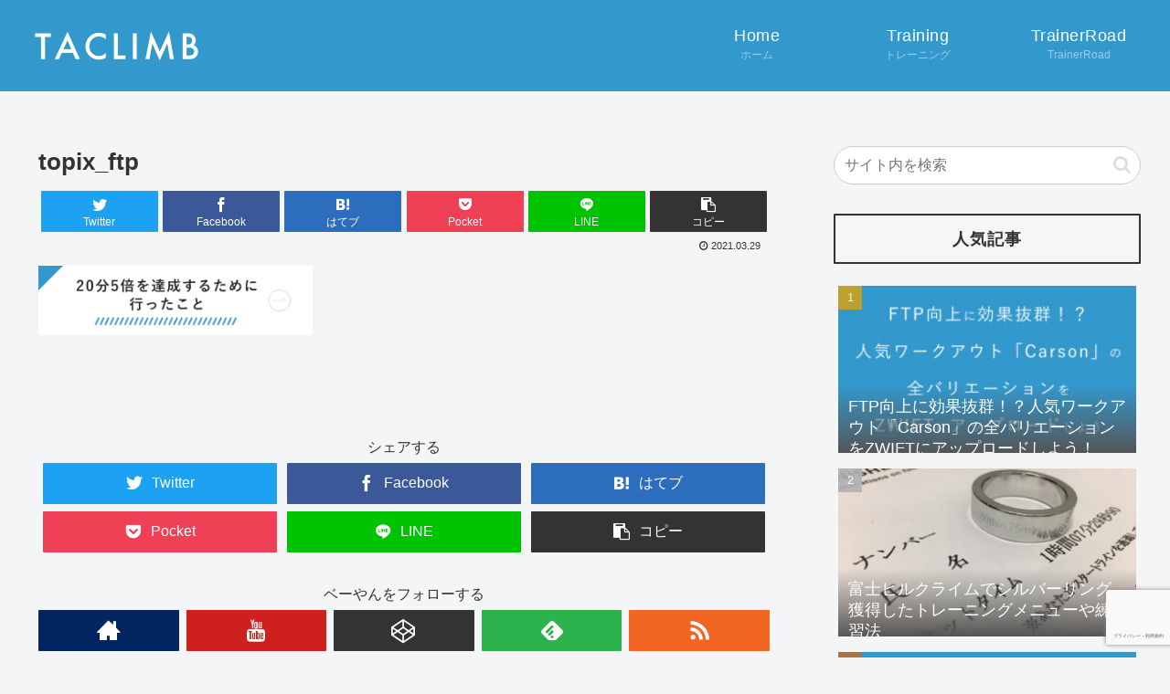

--- FILE ---
content_type: text/html; charset=utf-8
request_url: https://www.google.com/recaptcha/api2/anchor?ar=1&k=6LcD19YqAAAAAKIdZU5TJQQlNohnhjwqWLIHw3Yh&co=aHR0cHM6Ly9rYXJhc3UtaGMuY29tOjQ0Mw..&hl=ja&v=PoyoqOPhxBO7pBk68S4YbpHZ&size=invisible&anchor-ms=20000&execute-ms=30000&cb=qfq6gug7ergi
body_size: 49005
content:
<!DOCTYPE HTML><html dir="ltr" lang="ja"><head><meta http-equiv="Content-Type" content="text/html; charset=UTF-8">
<meta http-equiv="X-UA-Compatible" content="IE=edge">
<title>reCAPTCHA</title>
<style type="text/css">
/* cyrillic-ext */
@font-face {
  font-family: 'Roboto';
  font-style: normal;
  font-weight: 400;
  font-stretch: 100%;
  src: url(//fonts.gstatic.com/s/roboto/v48/KFO7CnqEu92Fr1ME7kSn66aGLdTylUAMa3GUBHMdazTgWw.woff2) format('woff2');
  unicode-range: U+0460-052F, U+1C80-1C8A, U+20B4, U+2DE0-2DFF, U+A640-A69F, U+FE2E-FE2F;
}
/* cyrillic */
@font-face {
  font-family: 'Roboto';
  font-style: normal;
  font-weight: 400;
  font-stretch: 100%;
  src: url(//fonts.gstatic.com/s/roboto/v48/KFO7CnqEu92Fr1ME7kSn66aGLdTylUAMa3iUBHMdazTgWw.woff2) format('woff2');
  unicode-range: U+0301, U+0400-045F, U+0490-0491, U+04B0-04B1, U+2116;
}
/* greek-ext */
@font-face {
  font-family: 'Roboto';
  font-style: normal;
  font-weight: 400;
  font-stretch: 100%;
  src: url(//fonts.gstatic.com/s/roboto/v48/KFO7CnqEu92Fr1ME7kSn66aGLdTylUAMa3CUBHMdazTgWw.woff2) format('woff2');
  unicode-range: U+1F00-1FFF;
}
/* greek */
@font-face {
  font-family: 'Roboto';
  font-style: normal;
  font-weight: 400;
  font-stretch: 100%;
  src: url(//fonts.gstatic.com/s/roboto/v48/KFO7CnqEu92Fr1ME7kSn66aGLdTylUAMa3-UBHMdazTgWw.woff2) format('woff2');
  unicode-range: U+0370-0377, U+037A-037F, U+0384-038A, U+038C, U+038E-03A1, U+03A3-03FF;
}
/* math */
@font-face {
  font-family: 'Roboto';
  font-style: normal;
  font-weight: 400;
  font-stretch: 100%;
  src: url(//fonts.gstatic.com/s/roboto/v48/KFO7CnqEu92Fr1ME7kSn66aGLdTylUAMawCUBHMdazTgWw.woff2) format('woff2');
  unicode-range: U+0302-0303, U+0305, U+0307-0308, U+0310, U+0312, U+0315, U+031A, U+0326-0327, U+032C, U+032F-0330, U+0332-0333, U+0338, U+033A, U+0346, U+034D, U+0391-03A1, U+03A3-03A9, U+03B1-03C9, U+03D1, U+03D5-03D6, U+03F0-03F1, U+03F4-03F5, U+2016-2017, U+2034-2038, U+203C, U+2040, U+2043, U+2047, U+2050, U+2057, U+205F, U+2070-2071, U+2074-208E, U+2090-209C, U+20D0-20DC, U+20E1, U+20E5-20EF, U+2100-2112, U+2114-2115, U+2117-2121, U+2123-214F, U+2190, U+2192, U+2194-21AE, U+21B0-21E5, U+21F1-21F2, U+21F4-2211, U+2213-2214, U+2216-22FF, U+2308-230B, U+2310, U+2319, U+231C-2321, U+2336-237A, U+237C, U+2395, U+239B-23B7, U+23D0, U+23DC-23E1, U+2474-2475, U+25AF, U+25B3, U+25B7, U+25BD, U+25C1, U+25CA, U+25CC, U+25FB, U+266D-266F, U+27C0-27FF, U+2900-2AFF, U+2B0E-2B11, U+2B30-2B4C, U+2BFE, U+3030, U+FF5B, U+FF5D, U+1D400-1D7FF, U+1EE00-1EEFF;
}
/* symbols */
@font-face {
  font-family: 'Roboto';
  font-style: normal;
  font-weight: 400;
  font-stretch: 100%;
  src: url(//fonts.gstatic.com/s/roboto/v48/KFO7CnqEu92Fr1ME7kSn66aGLdTylUAMaxKUBHMdazTgWw.woff2) format('woff2');
  unicode-range: U+0001-000C, U+000E-001F, U+007F-009F, U+20DD-20E0, U+20E2-20E4, U+2150-218F, U+2190, U+2192, U+2194-2199, U+21AF, U+21E6-21F0, U+21F3, U+2218-2219, U+2299, U+22C4-22C6, U+2300-243F, U+2440-244A, U+2460-24FF, U+25A0-27BF, U+2800-28FF, U+2921-2922, U+2981, U+29BF, U+29EB, U+2B00-2BFF, U+4DC0-4DFF, U+FFF9-FFFB, U+10140-1018E, U+10190-1019C, U+101A0, U+101D0-101FD, U+102E0-102FB, U+10E60-10E7E, U+1D2C0-1D2D3, U+1D2E0-1D37F, U+1F000-1F0FF, U+1F100-1F1AD, U+1F1E6-1F1FF, U+1F30D-1F30F, U+1F315, U+1F31C, U+1F31E, U+1F320-1F32C, U+1F336, U+1F378, U+1F37D, U+1F382, U+1F393-1F39F, U+1F3A7-1F3A8, U+1F3AC-1F3AF, U+1F3C2, U+1F3C4-1F3C6, U+1F3CA-1F3CE, U+1F3D4-1F3E0, U+1F3ED, U+1F3F1-1F3F3, U+1F3F5-1F3F7, U+1F408, U+1F415, U+1F41F, U+1F426, U+1F43F, U+1F441-1F442, U+1F444, U+1F446-1F449, U+1F44C-1F44E, U+1F453, U+1F46A, U+1F47D, U+1F4A3, U+1F4B0, U+1F4B3, U+1F4B9, U+1F4BB, U+1F4BF, U+1F4C8-1F4CB, U+1F4D6, U+1F4DA, U+1F4DF, U+1F4E3-1F4E6, U+1F4EA-1F4ED, U+1F4F7, U+1F4F9-1F4FB, U+1F4FD-1F4FE, U+1F503, U+1F507-1F50B, U+1F50D, U+1F512-1F513, U+1F53E-1F54A, U+1F54F-1F5FA, U+1F610, U+1F650-1F67F, U+1F687, U+1F68D, U+1F691, U+1F694, U+1F698, U+1F6AD, U+1F6B2, U+1F6B9-1F6BA, U+1F6BC, U+1F6C6-1F6CF, U+1F6D3-1F6D7, U+1F6E0-1F6EA, U+1F6F0-1F6F3, U+1F6F7-1F6FC, U+1F700-1F7FF, U+1F800-1F80B, U+1F810-1F847, U+1F850-1F859, U+1F860-1F887, U+1F890-1F8AD, U+1F8B0-1F8BB, U+1F8C0-1F8C1, U+1F900-1F90B, U+1F93B, U+1F946, U+1F984, U+1F996, U+1F9E9, U+1FA00-1FA6F, U+1FA70-1FA7C, U+1FA80-1FA89, U+1FA8F-1FAC6, U+1FACE-1FADC, U+1FADF-1FAE9, U+1FAF0-1FAF8, U+1FB00-1FBFF;
}
/* vietnamese */
@font-face {
  font-family: 'Roboto';
  font-style: normal;
  font-weight: 400;
  font-stretch: 100%;
  src: url(//fonts.gstatic.com/s/roboto/v48/KFO7CnqEu92Fr1ME7kSn66aGLdTylUAMa3OUBHMdazTgWw.woff2) format('woff2');
  unicode-range: U+0102-0103, U+0110-0111, U+0128-0129, U+0168-0169, U+01A0-01A1, U+01AF-01B0, U+0300-0301, U+0303-0304, U+0308-0309, U+0323, U+0329, U+1EA0-1EF9, U+20AB;
}
/* latin-ext */
@font-face {
  font-family: 'Roboto';
  font-style: normal;
  font-weight: 400;
  font-stretch: 100%;
  src: url(//fonts.gstatic.com/s/roboto/v48/KFO7CnqEu92Fr1ME7kSn66aGLdTylUAMa3KUBHMdazTgWw.woff2) format('woff2');
  unicode-range: U+0100-02BA, U+02BD-02C5, U+02C7-02CC, U+02CE-02D7, U+02DD-02FF, U+0304, U+0308, U+0329, U+1D00-1DBF, U+1E00-1E9F, U+1EF2-1EFF, U+2020, U+20A0-20AB, U+20AD-20C0, U+2113, U+2C60-2C7F, U+A720-A7FF;
}
/* latin */
@font-face {
  font-family: 'Roboto';
  font-style: normal;
  font-weight: 400;
  font-stretch: 100%;
  src: url(//fonts.gstatic.com/s/roboto/v48/KFO7CnqEu92Fr1ME7kSn66aGLdTylUAMa3yUBHMdazQ.woff2) format('woff2');
  unicode-range: U+0000-00FF, U+0131, U+0152-0153, U+02BB-02BC, U+02C6, U+02DA, U+02DC, U+0304, U+0308, U+0329, U+2000-206F, U+20AC, U+2122, U+2191, U+2193, U+2212, U+2215, U+FEFF, U+FFFD;
}
/* cyrillic-ext */
@font-face {
  font-family: 'Roboto';
  font-style: normal;
  font-weight: 500;
  font-stretch: 100%;
  src: url(//fonts.gstatic.com/s/roboto/v48/KFO7CnqEu92Fr1ME7kSn66aGLdTylUAMa3GUBHMdazTgWw.woff2) format('woff2');
  unicode-range: U+0460-052F, U+1C80-1C8A, U+20B4, U+2DE0-2DFF, U+A640-A69F, U+FE2E-FE2F;
}
/* cyrillic */
@font-face {
  font-family: 'Roboto';
  font-style: normal;
  font-weight: 500;
  font-stretch: 100%;
  src: url(//fonts.gstatic.com/s/roboto/v48/KFO7CnqEu92Fr1ME7kSn66aGLdTylUAMa3iUBHMdazTgWw.woff2) format('woff2');
  unicode-range: U+0301, U+0400-045F, U+0490-0491, U+04B0-04B1, U+2116;
}
/* greek-ext */
@font-face {
  font-family: 'Roboto';
  font-style: normal;
  font-weight: 500;
  font-stretch: 100%;
  src: url(//fonts.gstatic.com/s/roboto/v48/KFO7CnqEu92Fr1ME7kSn66aGLdTylUAMa3CUBHMdazTgWw.woff2) format('woff2');
  unicode-range: U+1F00-1FFF;
}
/* greek */
@font-face {
  font-family: 'Roboto';
  font-style: normal;
  font-weight: 500;
  font-stretch: 100%;
  src: url(//fonts.gstatic.com/s/roboto/v48/KFO7CnqEu92Fr1ME7kSn66aGLdTylUAMa3-UBHMdazTgWw.woff2) format('woff2');
  unicode-range: U+0370-0377, U+037A-037F, U+0384-038A, U+038C, U+038E-03A1, U+03A3-03FF;
}
/* math */
@font-face {
  font-family: 'Roboto';
  font-style: normal;
  font-weight: 500;
  font-stretch: 100%;
  src: url(//fonts.gstatic.com/s/roboto/v48/KFO7CnqEu92Fr1ME7kSn66aGLdTylUAMawCUBHMdazTgWw.woff2) format('woff2');
  unicode-range: U+0302-0303, U+0305, U+0307-0308, U+0310, U+0312, U+0315, U+031A, U+0326-0327, U+032C, U+032F-0330, U+0332-0333, U+0338, U+033A, U+0346, U+034D, U+0391-03A1, U+03A3-03A9, U+03B1-03C9, U+03D1, U+03D5-03D6, U+03F0-03F1, U+03F4-03F5, U+2016-2017, U+2034-2038, U+203C, U+2040, U+2043, U+2047, U+2050, U+2057, U+205F, U+2070-2071, U+2074-208E, U+2090-209C, U+20D0-20DC, U+20E1, U+20E5-20EF, U+2100-2112, U+2114-2115, U+2117-2121, U+2123-214F, U+2190, U+2192, U+2194-21AE, U+21B0-21E5, U+21F1-21F2, U+21F4-2211, U+2213-2214, U+2216-22FF, U+2308-230B, U+2310, U+2319, U+231C-2321, U+2336-237A, U+237C, U+2395, U+239B-23B7, U+23D0, U+23DC-23E1, U+2474-2475, U+25AF, U+25B3, U+25B7, U+25BD, U+25C1, U+25CA, U+25CC, U+25FB, U+266D-266F, U+27C0-27FF, U+2900-2AFF, U+2B0E-2B11, U+2B30-2B4C, U+2BFE, U+3030, U+FF5B, U+FF5D, U+1D400-1D7FF, U+1EE00-1EEFF;
}
/* symbols */
@font-face {
  font-family: 'Roboto';
  font-style: normal;
  font-weight: 500;
  font-stretch: 100%;
  src: url(//fonts.gstatic.com/s/roboto/v48/KFO7CnqEu92Fr1ME7kSn66aGLdTylUAMaxKUBHMdazTgWw.woff2) format('woff2');
  unicode-range: U+0001-000C, U+000E-001F, U+007F-009F, U+20DD-20E0, U+20E2-20E4, U+2150-218F, U+2190, U+2192, U+2194-2199, U+21AF, U+21E6-21F0, U+21F3, U+2218-2219, U+2299, U+22C4-22C6, U+2300-243F, U+2440-244A, U+2460-24FF, U+25A0-27BF, U+2800-28FF, U+2921-2922, U+2981, U+29BF, U+29EB, U+2B00-2BFF, U+4DC0-4DFF, U+FFF9-FFFB, U+10140-1018E, U+10190-1019C, U+101A0, U+101D0-101FD, U+102E0-102FB, U+10E60-10E7E, U+1D2C0-1D2D3, U+1D2E0-1D37F, U+1F000-1F0FF, U+1F100-1F1AD, U+1F1E6-1F1FF, U+1F30D-1F30F, U+1F315, U+1F31C, U+1F31E, U+1F320-1F32C, U+1F336, U+1F378, U+1F37D, U+1F382, U+1F393-1F39F, U+1F3A7-1F3A8, U+1F3AC-1F3AF, U+1F3C2, U+1F3C4-1F3C6, U+1F3CA-1F3CE, U+1F3D4-1F3E0, U+1F3ED, U+1F3F1-1F3F3, U+1F3F5-1F3F7, U+1F408, U+1F415, U+1F41F, U+1F426, U+1F43F, U+1F441-1F442, U+1F444, U+1F446-1F449, U+1F44C-1F44E, U+1F453, U+1F46A, U+1F47D, U+1F4A3, U+1F4B0, U+1F4B3, U+1F4B9, U+1F4BB, U+1F4BF, U+1F4C8-1F4CB, U+1F4D6, U+1F4DA, U+1F4DF, U+1F4E3-1F4E6, U+1F4EA-1F4ED, U+1F4F7, U+1F4F9-1F4FB, U+1F4FD-1F4FE, U+1F503, U+1F507-1F50B, U+1F50D, U+1F512-1F513, U+1F53E-1F54A, U+1F54F-1F5FA, U+1F610, U+1F650-1F67F, U+1F687, U+1F68D, U+1F691, U+1F694, U+1F698, U+1F6AD, U+1F6B2, U+1F6B9-1F6BA, U+1F6BC, U+1F6C6-1F6CF, U+1F6D3-1F6D7, U+1F6E0-1F6EA, U+1F6F0-1F6F3, U+1F6F7-1F6FC, U+1F700-1F7FF, U+1F800-1F80B, U+1F810-1F847, U+1F850-1F859, U+1F860-1F887, U+1F890-1F8AD, U+1F8B0-1F8BB, U+1F8C0-1F8C1, U+1F900-1F90B, U+1F93B, U+1F946, U+1F984, U+1F996, U+1F9E9, U+1FA00-1FA6F, U+1FA70-1FA7C, U+1FA80-1FA89, U+1FA8F-1FAC6, U+1FACE-1FADC, U+1FADF-1FAE9, U+1FAF0-1FAF8, U+1FB00-1FBFF;
}
/* vietnamese */
@font-face {
  font-family: 'Roboto';
  font-style: normal;
  font-weight: 500;
  font-stretch: 100%;
  src: url(//fonts.gstatic.com/s/roboto/v48/KFO7CnqEu92Fr1ME7kSn66aGLdTylUAMa3OUBHMdazTgWw.woff2) format('woff2');
  unicode-range: U+0102-0103, U+0110-0111, U+0128-0129, U+0168-0169, U+01A0-01A1, U+01AF-01B0, U+0300-0301, U+0303-0304, U+0308-0309, U+0323, U+0329, U+1EA0-1EF9, U+20AB;
}
/* latin-ext */
@font-face {
  font-family: 'Roboto';
  font-style: normal;
  font-weight: 500;
  font-stretch: 100%;
  src: url(//fonts.gstatic.com/s/roboto/v48/KFO7CnqEu92Fr1ME7kSn66aGLdTylUAMa3KUBHMdazTgWw.woff2) format('woff2');
  unicode-range: U+0100-02BA, U+02BD-02C5, U+02C7-02CC, U+02CE-02D7, U+02DD-02FF, U+0304, U+0308, U+0329, U+1D00-1DBF, U+1E00-1E9F, U+1EF2-1EFF, U+2020, U+20A0-20AB, U+20AD-20C0, U+2113, U+2C60-2C7F, U+A720-A7FF;
}
/* latin */
@font-face {
  font-family: 'Roboto';
  font-style: normal;
  font-weight: 500;
  font-stretch: 100%;
  src: url(//fonts.gstatic.com/s/roboto/v48/KFO7CnqEu92Fr1ME7kSn66aGLdTylUAMa3yUBHMdazQ.woff2) format('woff2');
  unicode-range: U+0000-00FF, U+0131, U+0152-0153, U+02BB-02BC, U+02C6, U+02DA, U+02DC, U+0304, U+0308, U+0329, U+2000-206F, U+20AC, U+2122, U+2191, U+2193, U+2212, U+2215, U+FEFF, U+FFFD;
}
/* cyrillic-ext */
@font-face {
  font-family: 'Roboto';
  font-style: normal;
  font-weight: 900;
  font-stretch: 100%;
  src: url(//fonts.gstatic.com/s/roboto/v48/KFO7CnqEu92Fr1ME7kSn66aGLdTylUAMa3GUBHMdazTgWw.woff2) format('woff2');
  unicode-range: U+0460-052F, U+1C80-1C8A, U+20B4, U+2DE0-2DFF, U+A640-A69F, U+FE2E-FE2F;
}
/* cyrillic */
@font-face {
  font-family: 'Roboto';
  font-style: normal;
  font-weight: 900;
  font-stretch: 100%;
  src: url(//fonts.gstatic.com/s/roboto/v48/KFO7CnqEu92Fr1ME7kSn66aGLdTylUAMa3iUBHMdazTgWw.woff2) format('woff2');
  unicode-range: U+0301, U+0400-045F, U+0490-0491, U+04B0-04B1, U+2116;
}
/* greek-ext */
@font-face {
  font-family: 'Roboto';
  font-style: normal;
  font-weight: 900;
  font-stretch: 100%;
  src: url(//fonts.gstatic.com/s/roboto/v48/KFO7CnqEu92Fr1ME7kSn66aGLdTylUAMa3CUBHMdazTgWw.woff2) format('woff2');
  unicode-range: U+1F00-1FFF;
}
/* greek */
@font-face {
  font-family: 'Roboto';
  font-style: normal;
  font-weight: 900;
  font-stretch: 100%;
  src: url(//fonts.gstatic.com/s/roboto/v48/KFO7CnqEu92Fr1ME7kSn66aGLdTylUAMa3-UBHMdazTgWw.woff2) format('woff2');
  unicode-range: U+0370-0377, U+037A-037F, U+0384-038A, U+038C, U+038E-03A1, U+03A3-03FF;
}
/* math */
@font-face {
  font-family: 'Roboto';
  font-style: normal;
  font-weight: 900;
  font-stretch: 100%;
  src: url(//fonts.gstatic.com/s/roboto/v48/KFO7CnqEu92Fr1ME7kSn66aGLdTylUAMawCUBHMdazTgWw.woff2) format('woff2');
  unicode-range: U+0302-0303, U+0305, U+0307-0308, U+0310, U+0312, U+0315, U+031A, U+0326-0327, U+032C, U+032F-0330, U+0332-0333, U+0338, U+033A, U+0346, U+034D, U+0391-03A1, U+03A3-03A9, U+03B1-03C9, U+03D1, U+03D5-03D6, U+03F0-03F1, U+03F4-03F5, U+2016-2017, U+2034-2038, U+203C, U+2040, U+2043, U+2047, U+2050, U+2057, U+205F, U+2070-2071, U+2074-208E, U+2090-209C, U+20D0-20DC, U+20E1, U+20E5-20EF, U+2100-2112, U+2114-2115, U+2117-2121, U+2123-214F, U+2190, U+2192, U+2194-21AE, U+21B0-21E5, U+21F1-21F2, U+21F4-2211, U+2213-2214, U+2216-22FF, U+2308-230B, U+2310, U+2319, U+231C-2321, U+2336-237A, U+237C, U+2395, U+239B-23B7, U+23D0, U+23DC-23E1, U+2474-2475, U+25AF, U+25B3, U+25B7, U+25BD, U+25C1, U+25CA, U+25CC, U+25FB, U+266D-266F, U+27C0-27FF, U+2900-2AFF, U+2B0E-2B11, U+2B30-2B4C, U+2BFE, U+3030, U+FF5B, U+FF5D, U+1D400-1D7FF, U+1EE00-1EEFF;
}
/* symbols */
@font-face {
  font-family: 'Roboto';
  font-style: normal;
  font-weight: 900;
  font-stretch: 100%;
  src: url(//fonts.gstatic.com/s/roboto/v48/KFO7CnqEu92Fr1ME7kSn66aGLdTylUAMaxKUBHMdazTgWw.woff2) format('woff2');
  unicode-range: U+0001-000C, U+000E-001F, U+007F-009F, U+20DD-20E0, U+20E2-20E4, U+2150-218F, U+2190, U+2192, U+2194-2199, U+21AF, U+21E6-21F0, U+21F3, U+2218-2219, U+2299, U+22C4-22C6, U+2300-243F, U+2440-244A, U+2460-24FF, U+25A0-27BF, U+2800-28FF, U+2921-2922, U+2981, U+29BF, U+29EB, U+2B00-2BFF, U+4DC0-4DFF, U+FFF9-FFFB, U+10140-1018E, U+10190-1019C, U+101A0, U+101D0-101FD, U+102E0-102FB, U+10E60-10E7E, U+1D2C0-1D2D3, U+1D2E0-1D37F, U+1F000-1F0FF, U+1F100-1F1AD, U+1F1E6-1F1FF, U+1F30D-1F30F, U+1F315, U+1F31C, U+1F31E, U+1F320-1F32C, U+1F336, U+1F378, U+1F37D, U+1F382, U+1F393-1F39F, U+1F3A7-1F3A8, U+1F3AC-1F3AF, U+1F3C2, U+1F3C4-1F3C6, U+1F3CA-1F3CE, U+1F3D4-1F3E0, U+1F3ED, U+1F3F1-1F3F3, U+1F3F5-1F3F7, U+1F408, U+1F415, U+1F41F, U+1F426, U+1F43F, U+1F441-1F442, U+1F444, U+1F446-1F449, U+1F44C-1F44E, U+1F453, U+1F46A, U+1F47D, U+1F4A3, U+1F4B0, U+1F4B3, U+1F4B9, U+1F4BB, U+1F4BF, U+1F4C8-1F4CB, U+1F4D6, U+1F4DA, U+1F4DF, U+1F4E3-1F4E6, U+1F4EA-1F4ED, U+1F4F7, U+1F4F9-1F4FB, U+1F4FD-1F4FE, U+1F503, U+1F507-1F50B, U+1F50D, U+1F512-1F513, U+1F53E-1F54A, U+1F54F-1F5FA, U+1F610, U+1F650-1F67F, U+1F687, U+1F68D, U+1F691, U+1F694, U+1F698, U+1F6AD, U+1F6B2, U+1F6B9-1F6BA, U+1F6BC, U+1F6C6-1F6CF, U+1F6D3-1F6D7, U+1F6E0-1F6EA, U+1F6F0-1F6F3, U+1F6F7-1F6FC, U+1F700-1F7FF, U+1F800-1F80B, U+1F810-1F847, U+1F850-1F859, U+1F860-1F887, U+1F890-1F8AD, U+1F8B0-1F8BB, U+1F8C0-1F8C1, U+1F900-1F90B, U+1F93B, U+1F946, U+1F984, U+1F996, U+1F9E9, U+1FA00-1FA6F, U+1FA70-1FA7C, U+1FA80-1FA89, U+1FA8F-1FAC6, U+1FACE-1FADC, U+1FADF-1FAE9, U+1FAF0-1FAF8, U+1FB00-1FBFF;
}
/* vietnamese */
@font-face {
  font-family: 'Roboto';
  font-style: normal;
  font-weight: 900;
  font-stretch: 100%;
  src: url(//fonts.gstatic.com/s/roboto/v48/KFO7CnqEu92Fr1ME7kSn66aGLdTylUAMa3OUBHMdazTgWw.woff2) format('woff2');
  unicode-range: U+0102-0103, U+0110-0111, U+0128-0129, U+0168-0169, U+01A0-01A1, U+01AF-01B0, U+0300-0301, U+0303-0304, U+0308-0309, U+0323, U+0329, U+1EA0-1EF9, U+20AB;
}
/* latin-ext */
@font-face {
  font-family: 'Roboto';
  font-style: normal;
  font-weight: 900;
  font-stretch: 100%;
  src: url(//fonts.gstatic.com/s/roboto/v48/KFO7CnqEu92Fr1ME7kSn66aGLdTylUAMa3KUBHMdazTgWw.woff2) format('woff2');
  unicode-range: U+0100-02BA, U+02BD-02C5, U+02C7-02CC, U+02CE-02D7, U+02DD-02FF, U+0304, U+0308, U+0329, U+1D00-1DBF, U+1E00-1E9F, U+1EF2-1EFF, U+2020, U+20A0-20AB, U+20AD-20C0, U+2113, U+2C60-2C7F, U+A720-A7FF;
}
/* latin */
@font-face {
  font-family: 'Roboto';
  font-style: normal;
  font-weight: 900;
  font-stretch: 100%;
  src: url(//fonts.gstatic.com/s/roboto/v48/KFO7CnqEu92Fr1ME7kSn66aGLdTylUAMa3yUBHMdazQ.woff2) format('woff2');
  unicode-range: U+0000-00FF, U+0131, U+0152-0153, U+02BB-02BC, U+02C6, U+02DA, U+02DC, U+0304, U+0308, U+0329, U+2000-206F, U+20AC, U+2122, U+2191, U+2193, U+2212, U+2215, U+FEFF, U+FFFD;
}

</style>
<link rel="stylesheet" type="text/css" href="https://www.gstatic.com/recaptcha/releases/PoyoqOPhxBO7pBk68S4YbpHZ/styles__ltr.css">
<script nonce="jYUK53UstL_vWirJ4S_L3A" type="text/javascript">window['__recaptcha_api'] = 'https://www.google.com/recaptcha/api2/';</script>
<script type="text/javascript" src="https://www.gstatic.com/recaptcha/releases/PoyoqOPhxBO7pBk68S4YbpHZ/recaptcha__ja.js" nonce="jYUK53UstL_vWirJ4S_L3A">
      
    </script></head>
<body><div id="rc-anchor-alert" class="rc-anchor-alert"></div>
<input type="hidden" id="recaptcha-token" value="[base64]">
<script type="text/javascript" nonce="jYUK53UstL_vWirJ4S_L3A">
      recaptcha.anchor.Main.init("[\x22ainput\x22,[\x22bgdata\x22,\x22\x22,\[base64]/[base64]/bmV3IFpbdF0obVswXSk6Sz09Mj9uZXcgWlt0XShtWzBdLG1bMV0pOks9PTM/bmV3IFpbdF0obVswXSxtWzFdLG1bMl0pOks9PTQ/[base64]/[base64]/[base64]/[base64]/[base64]/[base64]/[base64]/[base64]/[base64]/[base64]/[base64]/[base64]/[base64]/[base64]\\u003d\\u003d\x22,\[base64]\\u003d\x22,\[base64]/[base64]/Ds8KBwox5NMO5TF7DmiYCwpB8w7BBBUsWwqrDkMOAw7ggDF9bDjHCuMKqNcK7ZMOXw7ZlOTcfwoIgw7bCjksUw4DDs8K2FcOGEcKGFsK9XFDCk0ByU37DssK0wr1hNsO/w6DDmMK/cH3CsgzDl8OKKsKzwpAFwrzCvMODwo/DusKBZcORw47ChXEXWMORwp/Ck8OtMk/DnEUNA8OKBUZ0w4DDt8OOQ1LDrl45X8O1wqNtbEZ9ZAjDm8KAw7FVe8OjMXPCiQrDpcKdw7lDwpIgwqXDoUrDpWk3wqfCusKUwrRXAsKoacO1ESPCuMKFMGwXwqdGH24jQnPCr8KlwqUfekxULcKAwrXCgHfDlMKew61Zw71YwqTDhcKmHkkTWcOzKDTCmi/DksOsw6hGOl3CssKDR2LDpsKxw64zw4Ftwot4Pm3DvsKTasOXXMKZVVsDwpHDhH5qCj/[base64]/CrB3CqcKOw7sfQ8OowrwXw5AYw6bDu8K/NlF3w6TCrkw8IsKwGcKNCMOpwrvCq0oeQMKUwpjCqMOQOgtKw4XDjcOOwpV2fcOVw4HCgSsEYV7DpQjDocO7w79qw6PDusKkwoTDojDDs0PCliDDqsOjwoJjw5xAYsKIwqJgQgsic8KaDUFBIcKGwqhOw5vCjAPDoUXDi0XClsKDwonCiFTDmsKOwp/DuHrDhcOhw5jCqg0DwpENw6VTwpA/UE0hQcKlw6wrwpXDp8ODwojDgcKyfwTCpsKdXTtmdcKMccO3fsKcwoFfOMKwwrkvCjfCoMKYwobCiGxMwo3Dui3DjjTCmgAhEFo8wofCnm/CrsK8R8ONwp4LJcKlMMOcw4fCkVBPYHQdL8KRw5Uhwp1Nwr5lw7LDhBfChcOcwrIEw7DCtW4pw7oJW8OZP2LCjMKRw5DDvxPDk8Kmw7fCjzdNwrZRwo4/wpFdw5UtccOzA0HDkGjChMO3LDvCusK9wo3CiMOOOTdZw4PDnzZiZBPDi3zCswcPwq9RwqTDr8OuGTVIwrQaYMKXRzPDrVwFeMKNwpnDux/DuMKRwr89dTHCsFJbE1/CoF84w4TCv2Yqw6LChMKddV7CrcK/w5DDnwdVMTgBw4lfH3TCnHcwwpXCk8Kdw4zDkSLCnMOxWz/CvnjCo3tVRS4Ow7oUT8OPLMKBw5fDug/DnjDDolFlfFkZwr8mOsKowrxMw5IkQ0tyNcOTW3XCh8ONUXNCwpHDuE/[base64]/[base64]/CusKSw4/DssK9OkbDtmPCvX3Dm8KgEMO9T0dKWQMVwq/CjTNGw7zDlMOzZcK/w6bDrFhqw6lXdMKxwrIrFAlkLgfCjnzCnmNte8Oiw7AmYMO1woULUyfCkHUEw4/Du8K4C8KJU8KPMMOXwoXCi8KJwrxOwpJoXMO3UGrDiFIuw5vDrTPDoC8iw4IhMsObwpZKwqvDlsOIwoAEbTYGwoPCqsOoKVDCo8KVacKrw5kQw7xJKcOqG8OXIsKPwqYOW8OyEh/[base64]/[base64]/CnX8Ew7QRV1rDvSbDjMKMM8Ofw5LDqARaQnbCgH3ClnjDrMOMDsKHw7vDuhvCqC7DvMKKa1AmcsOiJsK8SU05CjtSwpXCvE1Gw7DDpcKjwo0lwqXCrcOUw6lODnQ/McOXw5HCtRZ7MsKuXhQECgNcw7JQIcOJwo7DkgNeF21qKcOKw7INwr4wwqbCssOwwq8sZMOYP8OcIiPDg8OQw55hQcKcM0JNd8OZbAnDkyENw4EuPsOWG8Odw41nIApOQsKuXlPCjDliAAzCrQbDrghPdsK+w6LCkcK0KyRzwqRkw6dmwrcIc1QYw7Apwp7Cgn/DsMKBLhBpJ8OPNBoRwoA9XUkhCS4FQC0+PsK5YsOjbMOeJAbCowvDrm0fwqkJTTgrwq7DvsKMw5PDksK4IHjDqzl7wrJ+w4R4UsKAdW7DuVQLTsOHHsKTw5jDl8Kqdk9jEsOdHkNfw4/ClnUoJUBWfx8MUxQ7c8K7KcKqwoIobsO+HMOLR8OxHMO1TMKcNsKqKsKBwrQLwoI7V8OJw4B7ZyYyMGByGcKhQy4UFmt5w5/DjsKlw5w7wpI5w7htwrp1GVRMeVrCl8KSw65gUmLCiMO8RsKmw4HDnsO2WMKTTB3DmR3CtTgww7HCm8OffSrCicObO8KfwoA3w57DtyESwq9PKWYTwoTDj0rCjsOvF8O2w4HCjMOPwrTCpjvDq8KQSsOew6YvwozDlsKNwo3DhMK/bMK4bldYZ8KMATDDhT3DucKcE8Oew6XDl8O7IhI1wp7Dp8OMwqQbw6HCiinDjsOSw5XDmsOiw6LChcOIw5gqIy10PCLDszIjw4Ixw40EAkEDJmjDsMKGwo3CtXXCo8KqMgzCmTrDvcKCNMKuLV/[base64]/wpksw6DCqmptTcOMw57CqcO6NMKIw5t6w4JAwrx4w6BQAg8twoPChsOfVBXCgzpAeMORD8O9FsKrw6tfEh3CnsOTw4rCg8O9w5bDvyLComjCmQ/DvF/CrjPCr8OowqPCs0rCmWttRMKZwoLCvhvCoWXDukUZw4wpwrjCosK6w5DDrzQGUcOqw7zDscK7YsOZwqXDv8KQw7HCtQl/w6MawqJOw4N8wq7DsSoxw7goDV7DssKZDxHDtxnDtcOdM8KRw41/w4wJZ8OLwoLDmsODMFnCuCA/HjnDlQdSwrhgw7HDnXQSOXDCnGQnK8KLdk9Fw7J6FhZQwrHDn8KsH1NHwqJVwoxHw6o3GcOqVcOAw7/CvsKswpzClMOQw55iwqrCpiZuwqnDty3CpMOVKhbCiE3Dj8OKNcKxFQQxw7Ehw6l/J0nCjSRqwqQqw6R7KlQKVMOBAsKVecKVHsKgw6lzw6vDicK5LHzClyVdwosBEcK+w7bDhlJPTGnDoDPCmVkqw57CigwUQ8O8FhTChGfChRB0W2rCu8KUw58EVMKpJsO5wrwmwptIwrguNjgswofDgcOiwq/DikhtwqbDm3cfDwN0D8OFwqvCizjDsjkSw63DmgsSGlJgCsOPL13CtsKjwp7Dm8K+R1HDiD9rScKqwoE8QHPCtsKsw51QKFcrccO2w4DDlSbDgMOcwoInXTDCs19Vw4Vswp9CLMOlCAvDqlDDkMOgwrw1w65cBVbDkcKFYWLDncOdw7/[base64]/CmsOpw7vClsOwwrVBdDfDocKDfcKmDWPCi8KYw4TCuz19w4TDuXw6w53CnR4Nw5jCp8Owwrwrw6MhwpbClMKhQMOXw4DCqQdvwowywpNbw5LDl8KGw5AVwrNcCcO/ITnDvl/Dt8OQw7s4w4Yow6M+w7cnex9HK8KKHMOBwr0LM2bDhyLDmcOtY2UtEMKaBG5kw6t3w6DCk8OKw6jCj8K2JMKhb8KQf2jDgcKOC8KLw6jDh8OyBcOyw7/CswTDvzXDgR/DthIVIMKoFcOVSDnDt8KpC3Aqw6rCsxzCgEcRw5jDusKCw4x9wqrCkMO1TsKMIsOGdcKHwp8FZhPCgVtXdwvCvcO8bC4ZBMK+w58RwosZVMO/w4NRwqlRwrtuZsO8I8O9w5hnT3Vvw5Fpwq/Ci8OaScOGRiPCnsOhw59fw5/[base64]/DsMKkHcKdQTvDslYnEsKhwpUxHwPCm3Fww75swr3Cs8OJwq8kHibCnELCkyYiwprDhxU5woTDo3NowpDCtWFLw4nDhgMlwrNNw786wrgZw71Xw6wZDcKwwqnDh23Cg8OgecKkOcKAwobCjwkmXD8pBMOAw6TCkMKLG8OMwqU/wpg5E19cwpTCmQMGwqbDjFtxw5PClBkLw5A3w7HDkwgiwpU0w5fCvsKEayzDlwEORsO4S8OKwoTCsMOCTVsBNsO0w4HCgyfDksKiw5/DqsOpV8KvCBU4Yz1Fw6LCgXtqw6vDgcKTwqBGw7gPwoLCrD3DmcOHfMKAwoFNWDcrI8O0wpcpw4fCh8O9wpFKLcK5AcOMX23DtsKRw6jCgVTDocKXJMKoZcOkJW9xViQ8wqtWw65ow6jDih7CtFkJCsO1Wg/Do2wpXMOuw7zCv2dswqnCkDhtX07CoVvDhGsWw4dLLcOtbxxxw7kEKTBIwp7DqzfDi8OawoFwccO9X8OGOMKgwro1WsKAwq3DrcKhU8Odw7bCoMOhSAvDvMKLw6gaL2PCvSrDiAAcIcOvX1MPw7rCuX7Cs8OEFm/ChXp5w5RVwrjCuMKIwrrCtcK3aH7DslHCv8Kuw5DCt8ObW8Oww6Q8woDCpMKuDE1/QyMLLMKKwqrDmmjDgV7CijwxwoN+wpnCicOiKMKkBgnCrU4UfMK4wpXCq10oQ1kgwq3Ct0p6w4diZE/[base64]/[base64]/Z8KpTsK9BFjDhwk8w6nCs8OOwrBhw4vDksKWwpLDmk4Wb8Okwq/[base64]/DlFDCoMO0wqTDjFfCmWbCgsK2CFZ3wqJSQXDDusO/w4jCtATDg1rDucO4CA5AwoM7w58xHRkOdisdcj9tDMKvF8OmFcKhwo3DpwLCnsONwqMEbxpqNlzCkWs9w6PCq8Oyw5/Cs3RhwqDDry08w6TCuQ5ow5sZa8OAwokuMMK6w5kfbR0Vw6nDlGl6B04zXsKWw65cbBYzGsK9VyvCmcKJLlHCocKnHcOBOnjDrsKNw51aAsKDw7ZGw53DqX5Jw67Ct3TDqlHCmMOCw7PDmzNAJMO+w4YGVyLCi8OgKzthw5YLBMOZExBiVsOZwpxGQ8Otw6/[base64]/KhB/w4cVNcObw4LDisOLI15vwqdLd8Kkwrt3VjVYw6JMQXbDhsKJTTTDnmIKcsKPwrrCt8O1w6LDpsO+wr1Lw5bDk8KTwo1Nw43DucOiwqTCpMOjfi8mwoLCpMOiw43Cgww0NCFMw6LDmMKQNFrDsGHDksOdZ1nDusO2TMKYwq/[base64]/wp8sNMKaQ0bCvmvDuUvCnATCn1UMw4DDk8K4CywVw6YUYcO3w5MbfMOtTn16S8OSCMOaQMKvwpnCjHrCoXszC8OHMBbCvcKwwrnDr3M4wqtjE8OgJsOPw6TDskBzw4HDuWNZw6DCjcOiwq/DosO1wrDCg1LDjBFXw4zCmwjCvMKPCE0fw5nDjsKjIGPDqMK2w5sAEFfDgGDCmMKdwq3CkB8NwobCmD/CpsOEw74EwpAZw5rDjDEBA8K5w5TDq3obOcOqR8KMIT/[base64]/CnMOEwr/CtcOhOcKWA8OxMsKFU8Kcw4tIasOiw4rDnV8/UsOHOsKQZcOPacKUKC3Cn8KSwrkJZQPCvAjDlcOqw7PCvSUvwrxIw4PDpiHCgzx2wrjDucOUw5bDmF88w5tMEcO+F8OnwplHfMONM2Mvw4rCm0bDvsOZwpB+D8O6IGEQwr4qwrYjJiTDmWlGwo8iw7AZworCkW/Ciyx1w7nDtlovDEnCmlAUwqvCg2jDu0PDpcKhAlZZw7nDmQ7DkU7DkMKqw63Dk8KHw7RwwrtxGzzDjnBjw6PCgsKQC8KXworCo8Knwr4VHsOHGcO4wp5Kw597bBgzYQTDk8OCw7LDtgfCiWzDuUrDl0k5XkM/NwHCr8KueGAiw6fCisO2wr53A8OHwq8TanHCuUsOwofCgcODw5DDj00NRS3Ci39VwqgKOcOowp3CiG/DvsOow7NBwpwYw6Atw7xcwqzDoMOXw6PCo8KGA8O8w5Rpw6/[base64]/w4PDicO9XAZ0wqwIwpnCiC8CUlHDuyLCusKOwoLDthoRBcKhAcOqwqjDvWnCuHrCnMKsLHQHw65uN23DgcOpdsOuw6nCqWbCucKlw6AIR1Fow6jCgsOiwrsTwoHDo2nDrDbDmU8Zw5bDrcOEw7/[base64]/w5BLwpLCv2JQwqTClG/[base64]/[base64]/DiV7DssOtw5cEwonCrRclJELClsOPwqtyNWcBw74iw4N+X8OKw7jChzVPw6ccCVHCqcKww5lnw6XDsMKhXcKJRyBqLgVODcOSwqvCgsOvSkV7wrwXw77Dr8Kxw5klw43CqwFkw6zDqmfDnGbDqsKpwp0Hw6LCjMOjwpQuw73DvcO/w6jDh8OYRcOaA0TDiRcYwqfDh8ODwpRAwo/CmsO9w6waQWLCpcOZwo4BwrlQw5fCulJUw48iwrzDr1BLwrRSHV/CuMKuwpgoKUtQwrbDlcOgS1ZTOcOZw4wJw7BqSSBjeMORwoUPBmpDaWwSwrFFAMOnw4xWw4IXw5HCu8Obw5tPG8OxfWDDosKWw47Ci8Knw5gBJcOHWcO3w6rCnhgqK8Ksw6/CsMKhwocFwoDDtSMMOsKPQFMDN8O8w4QdMsOkWsOeJgfCujdwZMKvBHDDt8KvVz/Cl8Kaw7fDvMKKD8O6wovDtRnCqcOQw6fCkSbDtmvCuMOiOsKhw5QxZx17wooyMUNGw6LCnsKUw7rDssKGwoXDo8KLwqJSecOUw4TCh8Oww4k/VDTDn3kpOEMQw6kJw61+woXCiFDDv0UbLQ3DgMKaWlTCjDTDpMKwDyjCqMKdw6jDuMK1LlhDE3xpO8Kpw6xRDx3DmCFKw4nDn1dQwpMhwpzDjcOxIsO4wpLDpsKqHyjCnsOML8KrwpZawoDDoMKMKEfDhEIzw4fDh2QfU8KBZV9rwozCt8OJw5HDtMKKDm/Cqh8WN8O5I8KfRsO/w4ZJKzPDksOSw5vCpcOAwp/CicKDw408CMKuwqvDksOrPCnDosKFc8O/wr18wr/CnsK1wqg9E8OzXMOjwpo2wrPCqMKcdGnDusKuw7jDvEUbwqI3esKZwrJHZnPDpsK0FlVGw43Cv3VhwrXDoHvClBLDuAPCsSZ/wq/DjsKqwqrCmcORwo4VRcO0RsOTVMKfEBLCscK5NARkwoTDgTpawqQGARoDImkVw7/ChsOmwoHDu8KowrZPw5gRQQkywoNuWBLCjcOGw5HDgMKUw6DDhAbDsVkFw57CvsKPHMOLZxXDsX/Dr3TCiMK1bTsJVUvCgAHDrcKtwqlOSSRGwqLDgiMDT1jCq1/ChS8JExbCssKnXcOLYhUNwqZWGcKow50ISjged8Ouw7DDocKRVxJYw6HCp8KwBV9WCsOpKMKWLGHClndzwpXDvMKtwq4qLiDDt8KrHsKuEyTCviTDgMKSRAlsOzjCo8OawpgtwoMQG8OXS8OOworCt8OaRmVmwpBqeMOMK8K7w5XCgmYCG8KywoNhODUCBsOzwpnCmk/DosKVw7jCrsKRwqjCocK4D8KiST0tUmfDlsKdw5QlMMO9w6rCryfCt8O4w4XCqsKqw6vCq8Kmw63CksO/wqoZw5J0wq7CkcKCeSfDt8KbKRBFw5MNIBUSw7/Dmm/Cl0TClMORw4kqX3vCsCxww7bCsV/CpMKZaMKFesKWejnCjMKwUnfDng4GSMKVccOTw7Mhw6lqHAkowrpLw79iTcOFIMKowoh9McOww4bCpcO8LAlZw5NSw63DsTVnw7/DmcKRPi/DqMKjw4YNHcOyHcK4worDg8OmAMOJUB9awppyDsOjecKow7bDpBtFwqRMFXxlw7/[base64]/CmgnCrzZWw40pUWfCrVfCs8Kiw4VwHUESw7zCrsOtw6nDtsKOHAU/w4VPwqduBhl0X8KFSjrDkcO2w7vCg8Khw4HDvMOfwonDpi7CqsOMSTfDuHJKARJcw7zClMOSGsKWHcKsLmXDjcK9w5EWXsKRJGBVWMK1S8KxbwvCm3LDqsOFwo/Dn8OZS8OZw4TDkMKTw6/[base64]/[base64]/DqcO/f8OdUcK2fsOdfzbCnXxpw4FRSsOqITZYVwtBwojCvMKYNWrDgcOFwr/Dk8OWBmA1XRfDqcOgR8OTeSwGQGNQwpnDgjhOw6vCoMO4OxFyw6jCisKtw7JLwoxaw6zDnXs0w449Txxww4DDg8KEwqPCj23DuhFhesKqLsK/[base64]/fcKRSVZrw5jCv2nDr2XDvsK+w7XCp8K2wp0Cw4JzF8O4w5/[base64]/Con4AMn7CssKhw5PDnDfDi8K9wpAeIsOWD8O2Q8KJw7Vzw5vDuzLCq2rCkG/CnhzDqxTCpcOxwpZ8wqfCtsOswr4UwpYNwolswqsxw5zCk8KrXBjCvSnCnQ/DnMOpUMOBHsKTEsOFNMOTBMKCaQ15G1LCkcKBTsKDwqYLNkFzIcOMwrViIMOoPMOcJsK1wo/[base64]/CgmnCh3fDl8KRMnh1w4jDksOsw6sfXRFtw5DDkH3DkMOaWSLDpcKFwrHCtMK+w6jCiMKtwpoGwqPDuEXCn33Cml/DqcO8ORrDlMKlMsOxScKiI1lzw5fCokPDgQsMw4PClMOYwq13McKEBwp3JMKYwoIywp/[base64]/QzDChMOVXgDCnAcDwrPCnsK8cC/DvBcBwqzDtcK+w5zDucKkwqomwod+GUwqCcO2w7LDpA7CsnJNWCXDicOrcMO8wrrDusKGw5HCjMKEw6PClgh8wqFWBsK2UcKGwoPCiH8+woAjTcKsI8Ovw7nDvcO+woF3OMKPwoA1IsO6cRIGw6/CrMOtw5HDiVRka1U2XsKjw5zDrSd6w5MRV8OOwo90Q8Kjw5nDhGVEwqlZwqphwqIQwpDCkm3CpcKWIjnCj2/DtcKOFmHCrsKaZQLCqMOOW0Muw7/Ck3nCu8O+e8KABTvDo8KWw73DnsKwwpjCvnwffWR2XMKrMHlpwqZFUsO1woZ9B1xiw4nCjUMKARxJw7bChMOTAsOlw7dqw6Nvw4ETwpfDsFJpDRpUdTVVDEfCuMOvSQ8NPl7DjEXDkAfDosOdPEFgA1UPS8OEwofCk35UZRU2wpbDo8OmIMO0wqMTbMOuFWA/AUnCrMKAAhnCoRldFMK/w4PCvMOxGMOEGcKQKSnDssKFwrvDpGXCrXx/SMO+wpXCrMOnw5Z/w6o4w4DCqEnDnhVZJMOMw5rClcKUdU1kR8Kzw6FYwpzDu03DvcKRTkIxw6I/wrZ7UsKBTBozS8OiX8OHw43CnAFMwr9Uw6fDqzkAw4YDw6LDvMKLVcKkw5/DjwNAw4VKGzAJwq/DhcK0w6PCkMK/eUrDuE/[base64]/[base64]/w5nCi8OMZicswqI+CMOPJsK5W2rCgsKrwq4qMUTDhsOLEcOgw5A6wprDrBfCoz7Drih5w4Q3w77Dv8OzwpQvDnnDoMODwo3DoRl1w6XDvsKsAsKGw4DCvhLDi8Ouwo/CrsKiwqTDtcO1wp3Dsn3CgsOZw6BoeBxPw6bCuMONw4/[base64]/CnkrDiyTClW1pwpdpbRsgI8KHQ8KEBTt4ChlVQcO+wp7DumzDlsKXw43Dk2nCpsK1wplsHnvCoMKyBcKrcTRIw5ZgwoHCmcKEwpbDscKGw7xdWsOmw5ZJTMOLEHFkblTCiXTCpznDqMKcwrvCq8K6wr/CmDxEPsOdXQvDs8KGwpJrHTfDnHPDhXHDgMKFwrDDmsO7w5VzFFTDrzrCrWc6B8K/[base64]/[base64]/DhcO8woQJIMOiY8OMw5cEfBtZaRILBsOfw7t8w7jChFwcwqbCnU0jccOhO8KxcsOcTcO3w5EPSsOew6dCwqPDjycYw7IoTcOrwpJyJGRRwoAwc2XDlkUFw4J7NsKJw7/CkMKaQGNQwoIAMBvCqz3DicKmw6Aawrh+w53DiGDCssO/w4bDvsOFe0Yaw7LCvRnCp8K1AHfCn8KKBcOpw5jCmBHDisO5OMOxIkTDrnpIwo/DiMKkZcOpwonCkMOfw5jDrh8jw7rCrDQ9wrdywpJIwobCjcKoMCDDjU57BQkMZn1hasOFwrMBOMOzw64/w7nCocKYWMKMw6gsGQdaw4NZKkpWw54MaMKIAT1uwrDDn8KTw6hvaMK1dcObw7TCgMKewqF8wq3DjMO7OMK8wqfDk0PCnCg2M8OzMD3Cm0DCkFwOf2rCpsKzwqQNwoB+C8OAQwPCvcO0w6fDvsK6WlrDh8OOwoBQwrIuDRlMFsOkPSZiwrTCr8OZRDNyYHJeH8K/VMO2OC3CgQEtecKAP8KhTls/w77DkcOHdsOXwptfKVnDrWcgeUjDnsKIw6bDig7DhifDnEHCp8O7ChN2YMK1Si8xwpAYwqTDoMO7PcKZBMO/JC9wwp7Conk7IsKow4PCusKpKsKKwpTDo8OEQzcuGsOFAMOywpbCpVLDocOzaUnClMOuSyvDqMOUTTwdwqBAw6EOwqTCjnPDmcOzw5AuUsKNC8OfEsKIXsO/YMO5YsKlCsKxwqoHwpMXwoISwq5qRMKfbxzCoMKaMCknZkEvBsO9UsKpBMK3wpJLWU/Cg1/CrFHDu8Ouw5pcbx7Ds8KpwpLCo8OKwq3Cn8O4w5VYfsK3ER5RwpfCv8K9GBDDrWxjVsO1FG/[base64]/DlEc5w6R2w6/[base64]/w6vDu8Kpw7bCtmsLYlzCrsOdeMKZw4wHOHrCk8Kyw6jCoDUuci7DjsO/A8KdwrDCmxVQwpZhw53CnMO/TcKvw5rDg1bDimMnw6rDlxpwwpbDgsKqwqDCjcKrXMOIwp/ChGnCsmXCm0lYw7nDjVLCncKMGjwgQMO/w5LDsn14fznDqMO7HsK0woHDlybDkMOJLsOWL0lOV8OzDsO+bgc2QcOeDsKowpnCoMKkwo/DuAZkw4JEw73DrsOpP8KNc8KmCsOMO8O4fcKTw53DrnjCkkHDgVxHOcKuw6zCk8KlwqTDiMKYVsKawoLDpW8EKxLCuiTDhwFjWcKJw4bDmwHDhV9vPMOFwqRdwr1EDD/Cr0tpdMKfwoTCtsOvw4FDbcOFB8Knw5dbwoYkwrTDscKDwooYQGfCl8KdwrgBwrYdM8OsWsK+w47DohUGcsOOH8K3w6HDhcOYaQxuw5LDoy/DpzbCsw5lBlYtEBjCn8O/GgsUwpTCr0TCjkrCncKQwr/DusKlWzDClA7Cuj1WTXHChVfCmx/[base64]/e3fCgMOPwonDkMKAw7UYcMK/d8OPLMOuMWgQw6c6GATCrMKVwpg0w5UDZSpiwovDgjnDmcOuw4Jvw7FXS8OBE8K4w4gsw7UDwoXDsx/[base64]/Ci8KSAMKLD1FZWcKTFQwwGCTCnMKYw7olwrnDtl/DtcKpUcKRw7IEbMK0w47CtcK8SB/Dl0HCtMKZbMOIw4nCkQfCpCQHAMOOdcKawpnDsGPDtsKywq/Cm8Kmwp0jBz7CmsOmHEolbcKEwrQQw78cwqDCulVewrkZwo/DpSwVVlk4OXjCjMOOI8K4PiA+w6J0TcO4wpMDZMO3w6U8w7LDoCQnUcKkPEpaAMKdcFrCg1fCmcOBMVHDkhYCw6wPXDlCw7nDsALDrw92PRM1w63DgCRlwqh/wpZjwqxmIsKdw4LDrn3CrcKKw5/DqcOiw7NKPMO8wrgZw6Nqwq8lYsO8DcOtw7jCmcKRwqnDnCbChsOHw5/Du8Kaw6tdPEYnwqnCuWbDoMKtWmRSScO9Uwlgw73DoMOzwoXDiRF2w4Uaw61uwpnDoMKqLWYUw7HDkcOZWMObw4lgJhPCo8O2NhIcw7QgW8K/wqXDtSjCj0zDhMOVHkPCs8O0w6jDp8KgUW3Ci8KTw74HeVvCmMK9wpIMwqzCgE51b3nDng7CrcOUbgLCg8KvBWRXLMOYLMKBOsOhwotcw7zCgRRoJsKMP8OfAcKbL8OoWz/Cj0jCoFHCg8KjIcOSP8KKw5thMMKqV8OxwpADwqg9VUQ/PcO2SSDDlsKmwpTCvMONw6bCssOkYMKZQcOCbcOUKsOCwpQGwobCvwDCi0ouSXTCt8KWQUXCuCIfUFTDjXIgwpgRBMKnV07CvxpSwr4vwqrChxzDuMK9w6l7w7Y3w5kCfS3DusOGwoUYAUVdw4LCnjfCpsO6GMOmZMOjwr7ClBFcOyZlaBXCtV/DkADDlknCrFoWPFAdUcKXHDrChWbCqXLDs8KKw77DpsOwd8KjwqIqYcOObcOGw47CoXbCk09HGsKJw6YCGn8ScloBY8O2REXCtMOHw4E6wocKwpgbeyfDmQPDksOCw6jCsQULw5PCswEmw4fDjkHDkgkBKn3DssKpw7XCv8KQwqZ6w7/DuzjCpcOdw4jCmU/Cgx3CqMOFdjl+HMKKwrBpwqfDiWkQw5cQwpdtK8KAw4gLQSzCo8KvwrV7wokAZMOnP8KqwohFwpU3w6dhw5zCsibDs8O/T1PDmBcNw6fDgMOnw5dqLhrDicKHw4NcwrpzXBfDgHMww67Cqm4Mwocjw4fCmD/DpMK1YzV/wrAcwoYlXsKOw7Brw47DrMKOSgw+XW8ufyYiIzLDpsOVBDtGw7nDl8OZw6bCk8OiwpJLw5rChcKrw4LCgsOrKk5kw6ItKMKVw5/CkijDksO+w6AQwr1iX8O/IcKFTEvDhsKJwpHDmGs1cwZsw4YQfMOqw6DCuMOUUUVAw4pgDMOdcUXDjsOewrgyAcO4dHfCkcKhHcKXOmQeT8KUIxsXHi8gwoTDtMOtBsOWwpRSZSDCjF/[base64]/TFtowqbDoMOEYcOZIcKMFcK/wqsdEUMfHg9CTULDlCTDrm7CjcKkwpnCmG/DosO2Q8K2ecOwag8NwrIePH0GwoI0wp/[base64]/ccK+w6Yjw4hSw6/[base64]/CqsKcE8Kcw4IDwpwmw4sxwq3Dk8KswrDDsGAfLS3DksOuw6rCtMOWwqTDsgw/wrt/w6TDm0jCq8OOecKAwr3DgMK5UMO2cVgyFMKrwr/[base64]/ZcKewrA0dMOawpFIw60cFsOnCcOvw6XCpcK+wr4GfX7DhmzDiDQrRnQDw6wowpPCo8K/w7JiU8O+w43DrA3CoDnDlUDCpMK2woR7wojDqMOYcsO/NMOKwqsHw7tgLj/DvsKkwprDl8KNSG/CvMO5w6rDoh0ZwrIrw58dwoJXE2cUw7bDicK0RQJZw4FRRRVQP8KtXsO1wrQlZmPDusK9dXrCsn8/[base64]/DhMKaPlzCoGIVbsKVLcKEXMO2w4tYw7grw4cDw6FBBAAZLB/Drk0pwp7Do8KHXS/[base64]/DtFMDwqHDhz4jJVItZgkpeTJkwqIADMKuHMOzNR7DsUfCgMKEw6wzEgrDm0hLwrbCuMOJwrbDqsKLw5PDmcOqw64mw5HCpzjDmcKKd8OBwqdDw5lewqFyD8OXD2XDqhVQwobCgsK7e1XCq0VEw7oyRcKlwrDDhxDCtMKoY1/[base64]/Do8O2wrLDnXhVwqnDhsKaQRDDucKlwqDCvgfDhMKJQGstw6hcJ8ORw5IDw5bDvhvDlzIZXMOywoQkY8KcYU/CtQ1tw6fDo8OTAMKDwrfClnHCoMO3NG/Dhj/DvsO6F8OYT8OmwrXDgsK8IsOzwq/CusKuw4TDnADDrsO1L0RRVWjCkUZiwqhTwrk1w5LCg3tNKcO7c8OsFMOKwos3ZMOKwrnCpsO3fRvDo8KSw4sZLsK/e0lBw5BhD8OHUREeVFEww6A4Gip/SMKNZ8O2VMOZwq/CosOzw55Iw6UyacOFwq5/QlIgw4TDpm8lRsKqXE9Rwp7CpsOYw7E4w6/CgcK1XsOxw6vDuhTCtMOnKMOGw7jDhFnChlHCgcOewoMOwo3DiF/CiMOSUsOMJVzDj8OBLcOmK8Kkw7kBw7pgw50VeyDCi07ChjTCtsO0CQVFDTvCqkUJwrYGRgzCpsOqeBhBEsKIw40ww6zCtx3Cq8Kiw6d7woDDvcOzw4h8UMOkwo1mwrfDncObWnfCuSfDu8O/wrVpdAjDn8OiOFHDiMOGTsKbQyZMVsO+wo/DtcK5GlLDk8OowqopRXXDlcOFLw3ClMKESiDDlcODwpdnwrnDrU/DmQV0w5kbL8Ofwoxdw6hPDMOjc2McSS01S8O+blwZasOIw6kMdB3Dhk/DvSU7UC4+w4TCrMKAb8Knw7lGOMKdwrJsXxjCkQzClDVQw65bw7zCtELClsK2w6fDgQrCp0zCgiYYJ8OdU8K4wok/fnTDvcKND8KCwp/CiRYuw4vDqMKSfi9JwpkiTsO3w5xTw5fCpjvDunbDiVfDggNjw6ZCIw7ChmXCm8Kyw4hKbhHDnMK/bTgdwr/DncKDw47DsQ5tM8KEwrViw78eO8OOcMOVRcKsw4IxL8KELsKhSMKqwozDkMOMHD8VKSVvCVhhwpNWw63DksKqOMKHbk/DmsOKeEYWBcKACMO2wofDtsKVaQZew5zCsQvDjnLCo8Ouwo3DjhtYwrUwKjrCqFnDh8KKwq9ULy0gBRPDngfChgTCnMKlb8KuwpfCryAiwpDCkMObQcKJDcOnwotANsO2Hn01aMOcwpxjFCF9JsO8w5xNSn5Kw7vDiEIWw5jCqMKjF8OReH3DunI2fl/DlDl/UMKyXcK6K8K9w5LDjMKecDwDVMOyTgvCmMOCwqwnRwkqUsOzSDkvwo3DicKdG8KnXMOSwqLCoMKkE8K6Y8ODw67Ck8OawrRtw5/CinEHRytxSsK0Z8KUaHHDjcOFwoh9DydWw77CocK/[base64]/CuFdjMV1/[base64]/wp7DvjnCqsKkE8KHw4xuHFEfcCJPwrkTYQHDi8KLD8OQWsK6e8KCwrjDjcOsXHZ9STrCisOsEmrCgEbDqTY0w4AcPsOJwpN1w5TClW8yw5rCo8Kcw7VCI8Kvw5rChHvDssO+wqdgPDRUwrHChcO7wo7CiBMBbEooGnzCr8KHwo/Cp8ONwpxQw540w4XCnsO0w7hXbGTCuWTDozJSUFXDo8O8PMKaHRJ5w6XDhnAXfBHClcKAwrIJZ8OESwtwPUZtwoNiwoDChcOxw6jDtjsWw43CrMOEw6XCui0adSFYw6vDkGFDwowGM8KlQ8OAdDtQw7bDrcOuSTlGRwDDtsO1HlHCgcOFawBRewNxw7piKR/DjcKDesOIwo9AwqLDkcK1PE3Cqkt6awt2EsK5w4TDu27CqMODw6wAUBo1wr4zBsKCb8Ozw5ZEQF4PYsKCwqo9LXR+MzbDsxvDicKNOMOOw5A/[base64]/wrPClcOmw5zDj8Orw4fCi8OYwrHCusOJQ8OGcgbDr1XClcOCZcOSwrQfdTZKUw3DgxZ4XH7CiBUGw685RFpfBMK7wrPDmMKkwojCv2DDiVbConMjScKQIMOtwrd8LzzCt1MDwptHwoLCimR2wp/CmXfDsmcPXTrCtSDDiD53w5goUMKbGMKkGGjDr8Oiwo7ChMKNwofDisKIB8KtfcO0woJ/[base64]/wq3DmGPChU1swr8/[base64]/CrMOgw7bDuWnDvwNxw7fCkcKnwoVEHGM0w69dw7szw6DCoChacVnCqgHDjg5cDS4XIMOVa3w/wq5KaiNWHhHDsm18w4nDn8Kew4UxJA/DiRUrwqAZwoHCviNuAcOEai5nwoh2LMKxw7w7w5LChEMWw7fCnsOMPkPDqEHCoz9fwopiU8K0w6JHw77Do8OJw53DuwkDa8ODYMOWaXbCrEnDnMOWw75hS8KgwrY5D8KDwoQfwqAEO8KYKT/DmmbCsMK4Gz0Xw4spIC/CnjNlwr7CicOoS8KrH8KvIMKowpHCp8Ojw44Gw5NfBV/CglxSEX0Tw4Q9TMKowoVVwp3DjgBEIcO5BHgdWsOCwp/Dsx1KwpZTElbDt3TClgzCoEvDncKQdsKjw7QkFht6w59/w69Iwpl8UUzCo8OYHDbDkTt2GcKcw6nDvxdHUm3DtwnCgsKQwoo9wpUkDSdkOcK7wqBLw6dOw7BrUStEUsOnwpVyw6/DlsO2EcOLcXFcc8OXEkw4VxHDgcOPHMOmHsOoXcOaw6HCm8Oew7Azw5YYw5HCkUJQd35cwpnDr8KhwrcSw4QsSFk7w7TDtlvDlMOPZVzCrsObw6jCnAzCq3rCncKWC8OZXMOVacKBwplJwrF6FnbCj8OlZMOQMSoEHsKRf8KYw6bCmcKww7hrVT/CoMOLwpoyEMKQw7PCqgnDnVEmwoUnw5h4wrHCoQ4cw4rDtm3CgsOKe14fKmkEw7jCgW41w45ZFgEtGg9Xwqxzw5/ChwbCuQTCtUk9w5Y0wpYlw45NRcK6D13DlErDs8KPwpRFMkdswonCgh0HfcOuScKKJ8OdPm0wDMOrOD13woAuw71PX8OFwqLCocKEGsO5w7TDgUxMGGnDgGjDpMKpQF/DgsOhBVR3ZsK0wqcJOV/DgAHCtyfClcKgDX/CjcOPwqQlFRE2JmPDlhjCv8OuFw1pw7NvIC7Cv8Kcw4ldwooDfsKGw4wFwpLChsOuw4cRKwJJbRPCicKhO07CgcKCw5rDucK8w5QFf8ONKC8BLETCksKIwqw1CCDDosKEwrMDfQV8w4w2EETCoxTCk0kewpjDgWPCosK3NcKUw5Urw7oNQTU8Qjdaw47DsAxsw67Cth/CmjhlWT3Dg8OsYUvCtcOoWsKiw4Acwp3CvERiwodBw5xZw73Dt8OXXknCssKMw6vDsSTDmMOLw7XDjsK4X8KTw7/DlzorP8OZw7NzBEg+wofCgRnDozAbKHPCiRvCnhBcFsOjJxh4wr09w7J1wq3CkQDDiCbClsOealhibsO9dw7DsTcvflEWwq/CuMO0ETtPe8KBHMKbw7I8w67DvsO2w55qLXYyemssE8KRO8KCH8OjPR3DnXzDpnbDtX9MHBUPwrNjXlTDl0MqAsKgwoUtNcKNw6RIwpVqw7nCtMKfwo3Din7Dq0/CrnBfwrVywrfDicOvw5PDuBcJwq3Dv07CvsObw51kw7fDpn/Cj00XVmRVZlXDnMKVw6l2wr/DhyTDhsOuwrhLw6XDsMKbFcKJCcOKSjzDi2x5wrfClMOTwozDo8OUOcO5KgtEwqxxOUvDj8OxwpNGw4zDoFXDom3Di8O5JsOtw4Etw7l6YWbCkW/DhAtJXljCmHnDpMKQNznDlhxWw47Cm8KJw5TCiXJrw4JzDx7DmhQEwozDq8OuX8O9fw4bP2vCgnTCu8O9wq3DrMO5wrPDv8KMwr5+w7fDocONWC5hwplfwrXCqmrDl8Ohw4oiZ8Oow6k+JsKSw70Sw4wGO1PDjcKLGcOmdcO1wrfCscOywoVqcFE5w6/DrEZ+TWTCqcOCFyhPwq3Dr8K/woAbZsKvED9fEcK6DMO6wrvCrMKNAcOOwqfDpsKuK8KoO8OqTwFqw4YtRxMxQsOwIXY1WlLCqMO9w5wPcUxXPcK1w4rCrzMFIDRCAMK+w6HChMKywpnDvsKFIMOHw6LCnsK/R2PCusO0w57CvsKTwqVcW8O1woPCjEHCuyDCvMO0w5XDnzHDj1MyIWxOw6gHK8ORecKdw6FowrsQwo3DrMKBw4cMw6HDjlozw7UOHsKPIjPDhAlaw6V8wod1Tx/DnwQnwowCbsOWwq4sNcKCwrglw58IX8KCAy0DI8K4R8KgUH9zw6hVeSbDhcOJUcOsw6PCvibCoT/Cn8O5wonCmmJgNcOtwpbDssKQMsOCw7EgwqTDusOtGcKaAsOPwrHCicOZBxEHwogdeMKrE8O2wqrDv8KtNGUrQsOUMsOCwrgbw6nDucOWdcO4KMKXBnfDm8KmwrFNd8KCPiN4FMOFw6Flw7U7dsOFGcOQwp1RwoAXw5/DnsOWYi3DgMOGwrMIDxjDpMOhKsOSaVTDrW/CjcO8SVYwHcO3FMKdXwRuTcKILcKXVsOrL8OWI1U8An9yZsKTCxYzYznDuWtGw6JfcSVwQ8OVbVrCpnN/[base64]/CkjkEwpnCvsOgwpnDlFgjwqQPBgrCliR0wrfDscOcLS/[base64]/CuhPCkyMZw6fDgVonQjfDjkwgw6HCgWbDiRIqRxTDri1kE8Orw7kkf1/[base64]/w4Zsw5ViPMK/M8OpBsKjw4phwo/ClWZWw6nDsB5Pwrwaw7kSfMOWw50BIcKyJMOswppwdsKbIknCjgTCisKcw686AsONwo3DpWHDn8ObQsKjMMKjwpx4FhdYw6QwwpLClsK7wpdmw7ksaGYCJk3DtsKsa8Kgw6LCmcK1w6IMwrlUEcK/SCTCmcK3w4/DsMOiwq0aLMK+BzfClsKxwqTDp25nLMKdLDLDnXbCp8OBG2U6w6gaEMO3w4jDmH5yFntawpTDgU/Dk8KawonCsjnChMKZCzXDq2EWw55yw4nCuBbDg8OMwoTCm8KyaF0pFMOGClIqw4HDk8OmODoTw4NKw63CgcKyOEAXNcKVw6YdB8OcYngvwp/DksOdwo8wf8OJacOCwqQVw6tee8OCw41swprCosOhR0DCqMO9wpl/wqxEw6HCmMKSEmdbF8ObKcK5M1bCuAHDtcKAw7cPwqVvw4HCsmg8\x22],null,[\x22conf\x22,null,\x226LcD19YqAAAAAKIdZU5TJQQlNohnhjwqWLIHw3Yh\x22,0,null,null,null,1,[21,125,63,73,95,87,41,43,42,83,102,105,109,121],[1017145,188],0,null,null,null,null,0,null,0,null,700,1,null,0,\[base64]/76lBhnEnQkZnOKMAhk\\u003d\x22,0,0,null,null,1,null,0,0,null,null,null,0],\x22https://karasu-hc.com:443\x22,null,[3,1,1],null,null,null,1,3600,[\x22https://www.google.com/intl/ja/policies/privacy/\x22,\x22https://www.google.com/intl/ja/policies/terms/\x22],\x22ySJmp2dOy/IzLEnyGahW5Ui8nm7vpHTFPbe9cYapiTU\\u003d\x22,1,0,null,1,1768676502468,0,0,[111,18,42,134],null,[86,156,121],\x22RC-TPOaaTdwwEWpRg\x22,null,null,null,null,null,\x220dAFcWeA5VUrjbCdytrqA8txK7OkGGCkFZV7BXAd0YnjkAt83gfXPRHnENJcDQJQp-l5ItSn_UkXKwn6C-88eyuFsks6yUhxS-Hw\x22,1768759302507]");
    </script></body></html>

--- FILE ---
content_type: text/html; charset=utf-8
request_url: https://www.google.com/recaptcha/api2/anchor?ar=1&k=6Lc8MJoaAAAAABodfIPkiW_Y46pCwQbIakHtqgFg&co=aHR0cHM6Ly9rYXJhc3UtaGMuY29tOjQ0Mw..&hl=ja&v=PoyoqOPhxBO7pBk68S4YbpHZ&theme=light&size=normal&anchor-ms=20000&execute-ms=30000&cb=qjbnuu4korde
body_size: 49138
content:
<!DOCTYPE HTML><html dir="ltr" lang="ja"><head><meta http-equiv="Content-Type" content="text/html; charset=UTF-8">
<meta http-equiv="X-UA-Compatible" content="IE=edge">
<title>reCAPTCHA</title>
<style type="text/css">
/* cyrillic-ext */
@font-face {
  font-family: 'Roboto';
  font-style: normal;
  font-weight: 400;
  font-stretch: 100%;
  src: url(//fonts.gstatic.com/s/roboto/v48/KFO7CnqEu92Fr1ME7kSn66aGLdTylUAMa3GUBHMdazTgWw.woff2) format('woff2');
  unicode-range: U+0460-052F, U+1C80-1C8A, U+20B4, U+2DE0-2DFF, U+A640-A69F, U+FE2E-FE2F;
}
/* cyrillic */
@font-face {
  font-family: 'Roboto';
  font-style: normal;
  font-weight: 400;
  font-stretch: 100%;
  src: url(//fonts.gstatic.com/s/roboto/v48/KFO7CnqEu92Fr1ME7kSn66aGLdTylUAMa3iUBHMdazTgWw.woff2) format('woff2');
  unicode-range: U+0301, U+0400-045F, U+0490-0491, U+04B0-04B1, U+2116;
}
/* greek-ext */
@font-face {
  font-family: 'Roboto';
  font-style: normal;
  font-weight: 400;
  font-stretch: 100%;
  src: url(//fonts.gstatic.com/s/roboto/v48/KFO7CnqEu92Fr1ME7kSn66aGLdTylUAMa3CUBHMdazTgWw.woff2) format('woff2');
  unicode-range: U+1F00-1FFF;
}
/* greek */
@font-face {
  font-family: 'Roboto';
  font-style: normal;
  font-weight: 400;
  font-stretch: 100%;
  src: url(//fonts.gstatic.com/s/roboto/v48/KFO7CnqEu92Fr1ME7kSn66aGLdTylUAMa3-UBHMdazTgWw.woff2) format('woff2');
  unicode-range: U+0370-0377, U+037A-037F, U+0384-038A, U+038C, U+038E-03A1, U+03A3-03FF;
}
/* math */
@font-face {
  font-family: 'Roboto';
  font-style: normal;
  font-weight: 400;
  font-stretch: 100%;
  src: url(//fonts.gstatic.com/s/roboto/v48/KFO7CnqEu92Fr1ME7kSn66aGLdTylUAMawCUBHMdazTgWw.woff2) format('woff2');
  unicode-range: U+0302-0303, U+0305, U+0307-0308, U+0310, U+0312, U+0315, U+031A, U+0326-0327, U+032C, U+032F-0330, U+0332-0333, U+0338, U+033A, U+0346, U+034D, U+0391-03A1, U+03A3-03A9, U+03B1-03C9, U+03D1, U+03D5-03D6, U+03F0-03F1, U+03F4-03F5, U+2016-2017, U+2034-2038, U+203C, U+2040, U+2043, U+2047, U+2050, U+2057, U+205F, U+2070-2071, U+2074-208E, U+2090-209C, U+20D0-20DC, U+20E1, U+20E5-20EF, U+2100-2112, U+2114-2115, U+2117-2121, U+2123-214F, U+2190, U+2192, U+2194-21AE, U+21B0-21E5, U+21F1-21F2, U+21F4-2211, U+2213-2214, U+2216-22FF, U+2308-230B, U+2310, U+2319, U+231C-2321, U+2336-237A, U+237C, U+2395, U+239B-23B7, U+23D0, U+23DC-23E1, U+2474-2475, U+25AF, U+25B3, U+25B7, U+25BD, U+25C1, U+25CA, U+25CC, U+25FB, U+266D-266F, U+27C0-27FF, U+2900-2AFF, U+2B0E-2B11, U+2B30-2B4C, U+2BFE, U+3030, U+FF5B, U+FF5D, U+1D400-1D7FF, U+1EE00-1EEFF;
}
/* symbols */
@font-face {
  font-family: 'Roboto';
  font-style: normal;
  font-weight: 400;
  font-stretch: 100%;
  src: url(//fonts.gstatic.com/s/roboto/v48/KFO7CnqEu92Fr1ME7kSn66aGLdTylUAMaxKUBHMdazTgWw.woff2) format('woff2');
  unicode-range: U+0001-000C, U+000E-001F, U+007F-009F, U+20DD-20E0, U+20E2-20E4, U+2150-218F, U+2190, U+2192, U+2194-2199, U+21AF, U+21E6-21F0, U+21F3, U+2218-2219, U+2299, U+22C4-22C6, U+2300-243F, U+2440-244A, U+2460-24FF, U+25A0-27BF, U+2800-28FF, U+2921-2922, U+2981, U+29BF, U+29EB, U+2B00-2BFF, U+4DC0-4DFF, U+FFF9-FFFB, U+10140-1018E, U+10190-1019C, U+101A0, U+101D0-101FD, U+102E0-102FB, U+10E60-10E7E, U+1D2C0-1D2D3, U+1D2E0-1D37F, U+1F000-1F0FF, U+1F100-1F1AD, U+1F1E6-1F1FF, U+1F30D-1F30F, U+1F315, U+1F31C, U+1F31E, U+1F320-1F32C, U+1F336, U+1F378, U+1F37D, U+1F382, U+1F393-1F39F, U+1F3A7-1F3A8, U+1F3AC-1F3AF, U+1F3C2, U+1F3C4-1F3C6, U+1F3CA-1F3CE, U+1F3D4-1F3E0, U+1F3ED, U+1F3F1-1F3F3, U+1F3F5-1F3F7, U+1F408, U+1F415, U+1F41F, U+1F426, U+1F43F, U+1F441-1F442, U+1F444, U+1F446-1F449, U+1F44C-1F44E, U+1F453, U+1F46A, U+1F47D, U+1F4A3, U+1F4B0, U+1F4B3, U+1F4B9, U+1F4BB, U+1F4BF, U+1F4C8-1F4CB, U+1F4D6, U+1F4DA, U+1F4DF, U+1F4E3-1F4E6, U+1F4EA-1F4ED, U+1F4F7, U+1F4F9-1F4FB, U+1F4FD-1F4FE, U+1F503, U+1F507-1F50B, U+1F50D, U+1F512-1F513, U+1F53E-1F54A, U+1F54F-1F5FA, U+1F610, U+1F650-1F67F, U+1F687, U+1F68D, U+1F691, U+1F694, U+1F698, U+1F6AD, U+1F6B2, U+1F6B9-1F6BA, U+1F6BC, U+1F6C6-1F6CF, U+1F6D3-1F6D7, U+1F6E0-1F6EA, U+1F6F0-1F6F3, U+1F6F7-1F6FC, U+1F700-1F7FF, U+1F800-1F80B, U+1F810-1F847, U+1F850-1F859, U+1F860-1F887, U+1F890-1F8AD, U+1F8B0-1F8BB, U+1F8C0-1F8C1, U+1F900-1F90B, U+1F93B, U+1F946, U+1F984, U+1F996, U+1F9E9, U+1FA00-1FA6F, U+1FA70-1FA7C, U+1FA80-1FA89, U+1FA8F-1FAC6, U+1FACE-1FADC, U+1FADF-1FAE9, U+1FAF0-1FAF8, U+1FB00-1FBFF;
}
/* vietnamese */
@font-face {
  font-family: 'Roboto';
  font-style: normal;
  font-weight: 400;
  font-stretch: 100%;
  src: url(//fonts.gstatic.com/s/roboto/v48/KFO7CnqEu92Fr1ME7kSn66aGLdTylUAMa3OUBHMdazTgWw.woff2) format('woff2');
  unicode-range: U+0102-0103, U+0110-0111, U+0128-0129, U+0168-0169, U+01A0-01A1, U+01AF-01B0, U+0300-0301, U+0303-0304, U+0308-0309, U+0323, U+0329, U+1EA0-1EF9, U+20AB;
}
/* latin-ext */
@font-face {
  font-family: 'Roboto';
  font-style: normal;
  font-weight: 400;
  font-stretch: 100%;
  src: url(//fonts.gstatic.com/s/roboto/v48/KFO7CnqEu92Fr1ME7kSn66aGLdTylUAMa3KUBHMdazTgWw.woff2) format('woff2');
  unicode-range: U+0100-02BA, U+02BD-02C5, U+02C7-02CC, U+02CE-02D7, U+02DD-02FF, U+0304, U+0308, U+0329, U+1D00-1DBF, U+1E00-1E9F, U+1EF2-1EFF, U+2020, U+20A0-20AB, U+20AD-20C0, U+2113, U+2C60-2C7F, U+A720-A7FF;
}
/* latin */
@font-face {
  font-family: 'Roboto';
  font-style: normal;
  font-weight: 400;
  font-stretch: 100%;
  src: url(//fonts.gstatic.com/s/roboto/v48/KFO7CnqEu92Fr1ME7kSn66aGLdTylUAMa3yUBHMdazQ.woff2) format('woff2');
  unicode-range: U+0000-00FF, U+0131, U+0152-0153, U+02BB-02BC, U+02C6, U+02DA, U+02DC, U+0304, U+0308, U+0329, U+2000-206F, U+20AC, U+2122, U+2191, U+2193, U+2212, U+2215, U+FEFF, U+FFFD;
}
/* cyrillic-ext */
@font-face {
  font-family: 'Roboto';
  font-style: normal;
  font-weight: 500;
  font-stretch: 100%;
  src: url(//fonts.gstatic.com/s/roboto/v48/KFO7CnqEu92Fr1ME7kSn66aGLdTylUAMa3GUBHMdazTgWw.woff2) format('woff2');
  unicode-range: U+0460-052F, U+1C80-1C8A, U+20B4, U+2DE0-2DFF, U+A640-A69F, U+FE2E-FE2F;
}
/* cyrillic */
@font-face {
  font-family: 'Roboto';
  font-style: normal;
  font-weight: 500;
  font-stretch: 100%;
  src: url(//fonts.gstatic.com/s/roboto/v48/KFO7CnqEu92Fr1ME7kSn66aGLdTylUAMa3iUBHMdazTgWw.woff2) format('woff2');
  unicode-range: U+0301, U+0400-045F, U+0490-0491, U+04B0-04B1, U+2116;
}
/* greek-ext */
@font-face {
  font-family: 'Roboto';
  font-style: normal;
  font-weight: 500;
  font-stretch: 100%;
  src: url(//fonts.gstatic.com/s/roboto/v48/KFO7CnqEu92Fr1ME7kSn66aGLdTylUAMa3CUBHMdazTgWw.woff2) format('woff2');
  unicode-range: U+1F00-1FFF;
}
/* greek */
@font-face {
  font-family: 'Roboto';
  font-style: normal;
  font-weight: 500;
  font-stretch: 100%;
  src: url(//fonts.gstatic.com/s/roboto/v48/KFO7CnqEu92Fr1ME7kSn66aGLdTylUAMa3-UBHMdazTgWw.woff2) format('woff2');
  unicode-range: U+0370-0377, U+037A-037F, U+0384-038A, U+038C, U+038E-03A1, U+03A3-03FF;
}
/* math */
@font-face {
  font-family: 'Roboto';
  font-style: normal;
  font-weight: 500;
  font-stretch: 100%;
  src: url(//fonts.gstatic.com/s/roboto/v48/KFO7CnqEu92Fr1ME7kSn66aGLdTylUAMawCUBHMdazTgWw.woff2) format('woff2');
  unicode-range: U+0302-0303, U+0305, U+0307-0308, U+0310, U+0312, U+0315, U+031A, U+0326-0327, U+032C, U+032F-0330, U+0332-0333, U+0338, U+033A, U+0346, U+034D, U+0391-03A1, U+03A3-03A9, U+03B1-03C9, U+03D1, U+03D5-03D6, U+03F0-03F1, U+03F4-03F5, U+2016-2017, U+2034-2038, U+203C, U+2040, U+2043, U+2047, U+2050, U+2057, U+205F, U+2070-2071, U+2074-208E, U+2090-209C, U+20D0-20DC, U+20E1, U+20E5-20EF, U+2100-2112, U+2114-2115, U+2117-2121, U+2123-214F, U+2190, U+2192, U+2194-21AE, U+21B0-21E5, U+21F1-21F2, U+21F4-2211, U+2213-2214, U+2216-22FF, U+2308-230B, U+2310, U+2319, U+231C-2321, U+2336-237A, U+237C, U+2395, U+239B-23B7, U+23D0, U+23DC-23E1, U+2474-2475, U+25AF, U+25B3, U+25B7, U+25BD, U+25C1, U+25CA, U+25CC, U+25FB, U+266D-266F, U+27C0-27FF, U+2900-2AFF, U+2B0E-2B11, U+2B30-2B4C, U+2BFE, U+3030, U+FF5B, U+FF5D, U+1D400-1D7FF, U+1EE00-1EEFF;
}
/* symbols */
@font-face {
  font-family: 'Roboto';
  font-style: normal;
  font-weight: 500;
  font-stretch: 100%;
  src: url(//fonts.gstatic.com/s/roboto/v48/KFO7CnqEu92Fr1ME7kSn66aGLdTylUAMaxKUBHMdazTgWw.woff2) format('woff2');
  unicode-range: U+0001-000C, U+000E-001F, U+007F-009F, U+20DD-20E0, U+20E2-20E4, U+2150-218F, U+2190, U+2192, U+2194-2199, U+21AF, U+21E6-21F0, U+21F3, U+2218-2219, U+2299, U+22C4-22C6, U+2300-243F, U+2440-244A, U+2460-24FF, U+25A0-27BF, U+2800-28FF, U+2921-2922, U+2981, U+29BF, U+29EB, U+2B00-2BFF, U+4DC0-4DFF, U+FFF9-FFFB, U+10140-1018E, U+10190-1019C, U+101A0, U+101D0-101FD, U+102E0-102FB, U+10E60-10E7E, U+1D2C0-1D2D3, U+1D2E0-1D37F, U+1F000-1F0FF, U+1F100-1F1AD, U+1F1E6-1F1FF, U+1F30D-1F30F, U+1F315, U+1F31C, U+1F31E, U+1F320-1F32C, U+1F336, U+1F378, U+1F37D, U+1F382, U+1F393-1F39F, U+1F3A7-1F3A8, U+1F3AC-1F3AF, U+1F3C2, U+1F3C4-1F3C6, U+1F3CA-1F3CE, U+1F3D4-1F3E0, U+1F3ED, U+1F3F1-1F3F3, U+1F3F5-1F3F7, U+1F408, U+1F415, U+1F41F, U+1F426, U+1F43F, U+1F441-1F442, U+1F444, U+1F446-1F449, U+1F44C-1F44E, U+1F453, U+1F46A, U+1F47D, U+1F4A3, U+1F4B0, U+1F4B3, U+1F4B9, U+1F4BB, U+1F4BF, U+1F4C8-1F4CB, U+1F4D6, U+1F4DA, U+1F4DF, U+1F4E3-1F4E6, U+1F4EA-1F4ED, U+1F4F7, U+1F4F9-1F4FB, U+1F4FD-1F4FE, U+1F503, U+1F507-1F50B, U+1F50D, U+1F512-1F513, U+1F53E-1F54A, U+1F54F-1F5FA, U+1F610, U+1F650-1F67F, U+1F687, U+1F68D, U+1F691, U+1F694, U+1F698, U+1F6AD, U+1F6B2, U+1F6B9-1F6BA, U+1F6BC, U+1F6C6-1F6CF, U+1F6D3-1F6D7, U+1F6E0-1F6EA, U+1F6F0-1F6F3, U+1F6F7-1F6FC, U+1F700-1F7FF, U+1F800-1F80B, U+1F810-1F847, U+1F850-1F859, U+1F860-1F887, U+1F890-1F8AD, U+1F8B0-1F8BB, U+1F8C0-1F8C1, U+1F900-1F90B, U+1F93B, U+1F946, U+1F984, U+1F996, U+1F9E9, U+1FA00-1FA6F, U+1FA70-1FA7C, U+1FA80-1FA89, U+1FA8F-1FAC6, U+1FACE-1FADC, U+1FADF-1FAE9, U+1FAF0-1FAF8, U+1FB00-1FBFF;
}
/* vietnamese */
@font-face {
  font-family: 'Roboto';
  font-style: normal;
  font-weight: 500;
  font-stretch: 100%;
  src: url(//fonts.gstatic.com/s/roboto/v48/KFO7CnqEu92Fr1ME7kSn66aGLdTylUAMa3OUBHMdazTgWw.woff2) format('woff2');
  unicode-range: U+0102-0103, U+0110-0111, U+0128-0129, U+0168-0169, U+01A0-01A1, U+01AF-01B0, U+0300-0301, U+0303-0304, U+0308-0309, U+0323, U+0329, U+1EA0-1EF9, U+20AB;
}
/* latin-ext */
@font-face {
  font-family: 'Roboto';
  font-style: normal;
  font-weight: 500;
  font-stretch: 100%;
  src: url(//fonts.gstatic.com/s/roboto/v48/KFO7CnqEu92Fr1ME7kSn66aGLdTylUAMa3KUBHMdazTgWw.woff2) format('woff2');
  unicode-range: U+0100-02BA, U+02BD-02C5, U+02C7-02CC, U+02CE-02D7, U+02DD-02FF, U+0304, U+0308, U+0329, U+1D00-1DBF, U+1E00-1E9F, U+1EF2-1EFF, U+2020, U+20A0-20AB, U+20AD-20C0, U+2113, U+2C60-2C7F, U+A720-A7FF;
}
/* latin */
@font-face {
  font-family: 'Roboto';
  font-style: normal;
  font-weight: 500;
  font-stretch: 100%;
  src: url(//fonts.gstatic.com/s/roboto/v48/KFO7CnqEu92Fr1ME7kSn66aGLdTylUAMa3yUBHMdazQ.woff2) format('woff2');
  unicode-range: U+0000-00FF, U+0131, U+0152-0153, U+02BB-02BC, U+02C6, U+02DA, U+02DC, U+0304, U+0308, U+0329, U+2000-206F, U+20AC, U+2122, U+2191, U+2193, U+2212, U+2215, U+FEFF, U+FFFD;
}
/* cyrillic-ext */
@font-face {
  font-family: 'Roboto';
  font-style: normal;
  font-weight: 900;
  font-stretch: 100%;
  src: url(//fonts.gstatic.com/s/roboto/v48/KFO7CnqEu92Fr1ME7kSn66aGLdTylUAMa3GUBHMdazTgWw.woff2) format('woff2');
  unicode-range: U+0460-052F, U+1C80-1C8A, U+20B4, U+2DE0-2DFF, U+A640-A69F, U+FE2E-FE2F;
}
/* cyrillic */
@font-face {
  font-family: 'Roboto';
  font-style: normal;
  font-weight: 900;
  font-stretch: 100%;
  src: url(//fonts.gstatic.com/s/roboto/v48/KFO7CnqEu92Fr1ME7kSn66aGLdTylUAMa3iUBHMdazTgWw.woff2) format('woff2');
  unicode-range: U+0301, U+0400-045F, U+0490-0491, U+04B0-04B1, U+2116;
}
/* greek-ext */
@font-face {
  font-family: 'Roboto';
  font-style: normal;
  font-weight: 900;
  font-stretch: 100%;
  src: url(//fonts.gstatic.com/s/roboto/v48/KFO7CnqEu92Fr1ME7kSn66aGLdTylUAMa3CUBHMdazTgWw.woff2) format('woff2');
  unicode-range: U+1F00-1FFF;
}
/* greek */
@font-face {
  font-family: 'Roboto';
  font-style: normal;
  font-weight: 900;
  font-stretch: 100%;
  src: url(//fonts.gstatic.com/s/roboto/v48/KFO7CnqEu92Fr1ME7kSn66aGLdTylUAMa3-UBHMdazTgWw.woff2) format('woff2');
  unicode-range: U+0370-0377, U+037A-037F, U+0384-038A, U+038C, U+038E-03A1, U+03A3-03FF;
}
/* math */
@font-face {
  font-family: 'Roboto';
  font-style: normal;
  font-weight: 900;
  font-stretch: 100%;
  src: url(//fonts.gstatic.com/s/roboto/v48/KFO7CnqEu92Fr1ME7kSn66aGLdTylUAMawCUBHMdazTgWw.woff2) format('woff2');
  unicode-range: U+0302-0303, U+0305, U+0307-0308, U+0310, U+0312, U+0315, U+031A, U+0326-0327, U+032C, U+032F-0330, U+0332-0333, U+0338, U+033A, U+0346, U+034D, U+0391-03A1, U+03A3-03A9, U+03B1-03C9, U+03D1, U+03D5-03D6, U+03F0-03F1, U+03F4-03F5, U+2016-2017, U+2034-2038, U+203C, U+2040, U+2043, U+2047, U+2050, U+2057, U+205F, U+2070-2071, U+2074-208E, U+2090-209C, U+20D0-20DC, U+20E1, U+20E5-20EF, U+2100-2112, U+2114-2115, U+2117-2121, U+2123-214F, U+2190, U+2192, U+2194-21AE, U+21B0-21E5, U+21F1-21F2, U+21F4-2211, U+2213-2214, U+2216-22FF, U+2308-230B, U+2310, U+2319, U+231C-2321, U+2336-237A, U+237C, U+2395, U+239B-23B7, U+23D0, U+23DC-23E1, U+2474-2475, U+25AF, U+25B3, U+25B7, U+25BD, U+25C1, U+25CA, U+25CC, U+25FB, U+266D-266F, U+27C0-27FF, U+2900-2AFF, U+2B0E-2B11, U+2B30-2B4C, U+2BFE, U+3030, U+FF5B, U+FF5D, U+1D400-1D7FF, U+1EE00-1EEFF;
}
/* symbols */
@font-face {
  font-family: 'Roboto';
  font-style: normal;
  font-weight: 900;
  font-stretch: 100%;
  src: url(//fonts.gstatic.com/s/roboto/v48/KFO7CnqEu92Fr1ME7kSn66aGLdTylUAMaxKUBHMdazTgWw.woff2) format('woff2');
  unicode-range: U+0001-000C, U+000E-001F, U+007F-009F, U+20DD-20E0, U+20E2-20E4, U+2150-218F, U+2190, U+2192, U+2194-2199, U+21AF, U+21E6-21F0, U+21F3, U+2218-2219, U+2299, U+22C4-22C6, U+2300-243F, U+2440-244A, U+2460-24FF, U+25A0-27BF, U+2800-28FF, U+2921-2922, U+2981, U+29BF, U+29EB, U+2B00-2BFF, U+4DC0-4DFF, U+FFF9-FFFB, U+10140-1018E, U+10190-1019C, U+101A0, U+101D0-101FD, U+102E0-102FB, U+10E60-10E7E, U+1D2C0-1D2D3, U+1D2E0-1D37F, U+1F000-1F0FF, U+1F100-1F1AD, U+1F1E6-1F1FF, U+1F30D-1F30F, U+1F315, U+1F31C, U+1F31E, U+1F320-1F32C, U+1F336, U+1F378, U+1F37D, U+1F382, U+1F393-1F39F, U+1F3A7-1F3A8, U+1F3AC-1F3AF, U+1F3C2, U+1F3C4-1F3C6, U+1F3CA-1F3CE, U+1F3D4-1F3E0, U+1F3ED, U+1F3F1-1F3F3, U+1F3F5-1F3F7, U+1F408, U+1F415, U+1F41F, U+1F426, U+1F43F, U+1F441-1F442, U+1F444, U+1F446-1F449, U+1F44C-1F44E, U+1F453, U+1F46A, U+1F47D, U+1F4A3, U+1F4B0, U+1F4B3, U+1F4B9, U+1F4BB, U+1F4BF, U+1F4C8-1F4CB, U+1F4D6, U+1F4DA, U+1F4DF, U+1F4E3-1F4E6, U+1F4EA-1F4ED, U+1F4F7, U+1F4F9-1F4FB, U+1F4FD-1F4FE, U+1F503, U+1F507-1F50B, U+1F50D, U+1F512-1F513, U+1F53E-1F54A, U+1F54F-1F5FA, U+1F610, U+1F650-1F67F, U+1F687, U+1F68D, U+1F691, U+1F694, U+1F698, U+1F6AD, U+1F6B2, U+1F6B9-1F6BA, U+1F6BC, U+1F6C6-1F6CF, U+1F6D3-1F6D7, U+1F6E0-1F6EA, U+1F6F0-1F6F3, U+1F6F7-1F6FC, U+1F700-1F7FF, U+1F800-1F80B, U+1F810-1F847, U+1F850-1F859, U+1F860-1F887, U+1F890-1F8AD, U+1F8B0-1F8BB, U+1F8C0-1F8C1, U+1F900-1F90B, U+1F93B, U+1F946, U+1F984, U+1F996, U+1F9E9, U+1FA00-1FA6F, U+1FA70-1FA7C, U+1FA80-1FA89, U+1FA8F-1FAC6, U+1FACE-1FADC, U+1FADF-1FAE9, U+1FAF0-1FAF8, U+1FB00-1FBFF;
}
/* vietnamese */
@font-face {
  font-family: 'Roboto';
  font-style: normal;
  font-weight: 900;
  font-stretch: 100%;
  src: url(//fonts.gstatic.com/s/roboto/v48/KFO7CnqEu92Fr1ME7kSn66aGLdTylUAMa3OUBHMdazTgWw.woff2) format('woff2');
  unicode-range: U+0102-0103, U+0110-0111, U+0128-0129, U+0168-0169, U+01A0-01A1, U+01AF-01B0, U+0300-0301, U+0303-0304, U+0308-0309, U+0323, U+0329, U+1EA0-1EF9, U+20AB;
}
/* latin-ext */
@font-face {
  font-family: 'Roboto';
  font-style: normal;
  font-weight: 900;
  font-stretch: 100%;
  src: url(//fonts.gstatic.com/s/roboto/v48/KFO7CnqEu92Fr1ME7kSn66aGLdTylUAMa3KUBHMdazTgWw.woff2) format('woff2');
  unicode-range: U+0100-02BA, U+02BD-02C5, U+02C7-02CC, U+02CE-02D7, U+02DD-02FF, U+0304, U+0308, U+0329, U+1D00-1DBF, U+1E00-1E9F, U+1EF2-1EFF, U+2020, U+20A0-20AB, U+20AD-20C0, U+2113, U+2C60-2C7F, U+A720-A7FF;
}
/* latin */
@font-face {
  font-family: 'Roboto';
  font-style: normal;
  font-weight: 900;
  font-stretch: 100%;
  src: url(//fonts.gstatic.com/s/roboto/v48/KFO7CnqEu92Fr1ME7kSn66aGLdTylUAMa3yUBHMdazQ.woff2) format('woff2');
  unicode-range: U+0000-00FF, U+0131, U+0152-0153, U+02BB-02BC, U+02C6, U+02DA, U+02DC, U+0304, U+0308, U+0329, U+2000-206F, U+20AC, U+2122, U+2191, U+2193, U+2212, U+2215, U+FEFF, U+FFFD;
}

</style>
<link rel="stylesheet" type="text/css" href="https://www.gstatic.com/recaptcha/releases/PoyoqOPhxBO7pBk68S4YbpHZ/styles__ltr.css">
<script nonce="6AmrThVB3fgCFlS9U_Bnhw" type="text/javascript">window['__recaptcha_api'] = 'https://www.google.com/recaptcha/api2/';</script>
<script type="text/javascript" src="https://www.gstatic.com/recaptcha/releases/PoyoqOPhxBO7pBk68S4YbpHZ/recaptcha__ja.js" nonce="6AmrThVB3fgCFlS9U_Bnhw">
      
    </script></head>
<body><div id="rc-anchor-alert" class="rc-anchor-alert"></div>
<input type="hidden" id="recaptcha-token" value="[base64]">
<script type="text/javascript" nonce="6AmrThVB3fgCFlS9U_Bnhw">
      recaptcha.anchor.Main.init("[\x22ainput\x22,[\x22bgdata\x22,\x22\x22,\[base64]/[base64]/bmV3IFpbdF0obVswXSk6Sz09Mj9uZXcgWlt0XShtWzBdLG1bMV0pOks9PTM/bmV3IFpbdF0obVswXSxtWzFdLG1bMl0pOks9PTQ/[base64]/[base64]/[base64]/[base64]/[base64]/[base64]/[base64]/[base64]/[base64]/[base64]/[base64]/[base64]/[base64]/[base64]\\u003d\\u003d\x22,\[base64]\\u003d\\u003d\x22,\x22wosEOzE0wrkOIMKMw4rCv2XDmkXCrBXClcOKw6d1woHDpMKnwr/CgC9zasO2wrnDksKlwpgwMEjDncO/[base64]/Dk3IIVcKtb8OBGsKCw5rDu20GUcKSPMKCRn7CmXHDqVPDi2VwZXLCjS07w6rDrUPCpFA1QcKfw47Dm8Obw7PCmSZ7DMOlOCgVw6J+w6nDmy7CnsKww5UFw4/Dl8OldcOvCcKsRMKqVsOgwrQKZ8ONGWkgdMKlw6nCvsOzw6XDv8Oaw5jCocO0MV9DCGTCq8OUPUZSUTYSHxJ2w73CqcKuNSHCjMOkGUHCg3xgwrhaw5DCgcKQwqB9LcOKwrYqdjHCscOyw6N3cj7Dq1Iow5HCucObwrTCnB/DvCLDpMKzwrxBw48PSScWw4DClVHCi8Kdwo1Gw6zCk8OdW8ONwp9nwodqwpDDmnzDvsOhHmbDqcO6w6TDiMOpdcKDw4NNwp4rd28XGw1cN0jDilNXwqYHw43DpMKNwpjDiMOPBsOqwpUmQsK8ecKSw6nDhk8/[base64]/DsWMGw77Dj8KsbQHCo8OPwq7Dsn3CvMOKXcOPdsOcR8Kdw6TCq8OPBsOvwqBXw5FjD8OFw5xmwp0+e3NCwpN4w67DvsO+wqRQwqjChsONwoB1w7bCvV7DpsO8wo3DsjkresKuw5nDjURmw6xNbMOXw5MwHMKOIQNtw5Q5esOtMDcBw6A3w4c0wrd/QTZFMjXDqcOJfC7CtwkMw4nDu8KJw4/[base64]/CnsO7N8OFwoHCu8Khw7zDiB/CicKQAgTDmknCnE7DrCNuCMKBwrfCvRDCkSkUaTTDnCJvw7HDgcObCUk5wpx/wqkawpPDjcOyw4cqwpIiwonDuMK+LcOKdMKZFMKfwpjCiMKCwr0SdcOJUnkow53CpcKsQ2NSP2FrfUJKw4HCiRc9Bi0ZZlrDswjDjwPDqH86wpfDowgQw5PClQvCtcO4w5YgaDc/[base64]/[base64]/w5fDsAk9wrkjWUPDlH7DgAIywql7Kj/[base64]/Do0sBw4MEPWrCn8OuQghSXknDmcOuRAjCkhvDiDpCcCd8woPDh0/DrWJ3wq3DsCIawrgqwoYbAMOFw7dhIGzDqcKvw7JWOSwLEMOMw6vDmUUFHirDvCjChMO4wrF7wq/DrR3Dm8OpcsOtwpHCsMOMw5N6w51ww5PDjMOgwqNgwoZGwoPCgsO5FsO9ScKjaFU7FMOLw7TCn8OrHsKWw73CnVrDhsK3QizDi8OSMRNGw6pFLcO/bMOBA8O/HMKtwojDnAxgwo9Iw4gdwo89w63CuMKgwr7Dun/Du0rDq11WTsOmYsO0wphLw6TDqzLCvsO5WsOFw64STxwew7IZwpkJT8Ozw6MbNCU0w5PCo3w5Y8O5fX/CrAtzwp0aegXDkMO5acOkw4PCq3Yhw5/Cg8KCVyfDp2p8w5QwPMKyd8O0XhVrKMKow7jDjMOSGCBeYhwdwoXCvHvCtRvCoMK0STV6XMKMMsKrw41vDcK3w4/[base64]/w4PCsMKjw4RfbMKswqE3w6IRw75qGyUxdMO3wrMNwpvCh33DpcKILTjCuXfDscK7wpxtQW1rdSrCrMOqQcKbT8KsbcOuw7ExwpjCscOOAsOSwpRGKcObMC3DjzVlworCsMO5w6kRw57Ch8KIwpEdP8KifcKIDsKUeMKzDGrDhV9cw65Vw7nDkQpSw6rCkcK3wo/Cqw4lVcKlw4EIVBoawoxGwr5lLcK2NMKqw4fDixQXT8KQF2vCjxQOw6ZTQHfCvcKww4Mwwq/Cm8KYA1UrwrBAUTlIwq4YHMORwoVRWMO/wqfCiBJEwrXDrcOhw7cZdStdP8ObdS1mwpNAMMKQw7HCk8Kqw4hQwojDr25Jw5F8w4ZMTxVbDsOUNV/DuC/CnMOTw7s2w7V2w7V9d288OsKmLiXChsK0cMOrCW1OBxfDgXocwpPDjlsZJMKrw55Cw7pQwpspw5NLe1hOKMOXaMOHw6pQwqVnw7TDhcKxOsONwpJmBAgURcKjwo4gKggINxUXwpLCnMOgNMKzI8O0KTPCiQDCpMOAGcKBNWhXw47DnMOybsOVwpwwE8KdAm/CrMOGw6TCiGfCni1bw7rCgsOmw7AgemVmKMKzAhfClQfCrFoew4/DqMOpw5XCoTvDuDV/[base64]/CosKNw7RIwrFPAcOKQcOuw67DoHhWezZnwqjDlMKzwpnCkVXCp1/[base64]/wqBPWi55wpx1wqrDn8KWScKnwqYyw6DDu8Klwq/Dk2MkWMKmwqbDvFLDn8OUw5gRw5p0wpTClMOTw7nCkzc7w5Nhwp5Iw6nCrxjCm15IRGd5JsKKwr8rYMOhw7jCjXzCssOmw5RWSsOee0vCnsK5BjESTx4swqRJwr5DbGDDvMOoYW/DgsKDLF4QwpJvLsO4w6TCk3rCtlXClxjDrsKZwpzChsOiQMKFbU/Dml53w68XQcOWw6UPw4wMNcOsCTrDlcKvZcODw5fDqsKgQWsWEcO7woDDmWp+wqvCjkDCm8OQYcOGLCHDrzfDliDCpsONAlzDkh4FwolzHRlLJcOZw65jCMKmw7PCnFPCkG/[base64]/[base64]/ZcO9wrwiw5VlcCAISEIuw5zCl0LDjlRkwqbCqcKpTS0dCA/Ds8KTOD55M8K7PTjCqcKhRwQOwqBuwrPCkcO3X0rChzTDssKcwqvCosKkORfDnWPDr2HCg8OqIF7DmDk2OTDCmCwOwo3DhMKxQB/DhxI9w7vCocKBw6jCgcKdX2BSVjAVG8Kvwpt6NcOaGXtZw556w4bClxzCh8OWw7sqX2RLwq5ww5BZw43DigvDtcOQw7klwrsBw5HDikpwH3bCnwTDpmxnHyQeTcKCw7BvaMO6wpXCl8KvNMO+wqbCl8OWSBFJOg/DkcO/w40XZATDnVk8BAAeGMO2LhPCj8Kgw54bR31rcA7DvMKJAMKZOsKjwq/DicK6JmjDhHLDshEqw4vDoMOaYHrCuzJbQkrDoXU2w7ECTMOsHBnCrDrCp8KeCW8JJQfDiCQMwo09egZzw4pTwrhlMW7DgcKmw6/CuWU8csK0OcK/[base64]/Dvz3DiMK3w7HDoyNcb8KCw5bDrsK1AcOhwr4Cw5bDtcOuw7vDi8OGwozCrsOPNT0HWj0Nw59OM8KgAMKmWwZ6ZiZfw77DiMKNw6VhwpLCq20nwp5FwrvCmAHDkVNxwo/DgC3CucKiXiRATQXCo8KVV8O8w64VbsKlw6rCnTDCkMK1L8OdGHvDogUZw5HClBnCiR4Ad8KXw6vDnRrCu8K2DcKGaTYyBMOxw4AHMjTDl3vCkSlNAMO/TsOUwq3DjzPDhMKbQiXCtCfCg18zWMKBwp7ClhnChBPCjFPDkVTCjWPCtRlkWzvCncK8OsO3woPDh8OjSCI4wpHDmsOawo8+VAlNE8KIwoBvIsO/w7tqw43CrcKlQiIEwr7CsyQtw7vDlXUUwolYwoNVMFbDr8KQwqXCo8KbcHLCv3HDp8OOM8OUwrY4QzDDkQzDpWI/bMOZw6EkF8KTNQDDg1fDkhsSw6xQLU7DucKvwplvwq3CmmjDvFxcPy5XMsOReyshw6h8LsO9w4d7woVhWBMIw68Ow4HCm8OdMsOGwrbCvyjDi01zb3fDlsKFJxtGw5/[base64]/DksO1WW3CkAbCrsKKUcKTPsKnGApJXsKlwp3Cv8KMwplCAcKQw7ttXS5ZUj/DlcKHwopVwqFxHMKaw68GAUgHIg/[base64]/wqXCgHB8wq/DmsOow4chw7rDksKvwpjCtsKyVjsrwr3CggHDnVE5wpXCtMK+w5VtFsKHwpQOP8Krw7AyCsOdw6PCrcKoKcKnAsKmwpLCkk/DssKdw6kKSsORNMOud8ODw6vCkMORPMOEViXCvBEJw7gEw5zDpcOGO8OoPsOSOMOVTEAJXQHCnQLChsK9KS5Ew6UBw57DjUFXJgjDoQNrJcKZCcOrwo7CuMO+wpPCrBHCuU7DmhVew7rCqyXCiMOJwoDDuifDtcKjwpV+w4Rwwqciw4YwKw/CrBvCqnEVw7fCvQxkCcODwr0zwrBmF8KLw7vClMOpLsKowobCph3CiTHChyjDhcK2IDsuwrx+R3wIwrHDv3UEAwTChcKcCsKIOGrCpcOxYcOIf8KOZnDDpTHCgsO4fFQyaMOXbMKawpTDh0PDvnc/w6jDk8KdX8Osw53CjX/[base64]/[base64]/CmBc1FmEEA8OcwopzZcOnw7PCrsKdeMKDTsK/[base64]/wrDCiEU4wrB/wr/CjsOMwrDDmEzDvsOgOcKFwqLCvyxuOWcKFhXCp8K4wp53w65ewq8mFMKJMsO1wpfDpwzCpSMMw7J2HmHDp8K5wqhCcl1kI8KSwowNesObRXZiw6FDwpx/GhDCvcOOw4/CrsO7CQVEw5LDpMKswrHDpyfDvGTDv3HClcOQw4JWwr8yw7fDt0/[base64]/CksKRwrTDrSI8woZ6HCnDhsKxw5fDrMKFKk1cMjoSwqp7VsKDwpVxIsOSwq7DqcONwrzDiMK1woFIw7fDmsOHw51qwql8wpbCjgMiBsO8ZVNLw7vDkMOQwqgEw4wEw6vCviZVeMO+NMO2ER87ESspAU04ABPCsyXCoC/Cg8KGw6QKwpvDl8KiVTMDLj1/[base64]/CsAnCuRIpVcKwwodkdVYMUh/CjMKSw7U3KsOoV8OGZ0pww5kLwpbChWDDvcK/[base64]/CkGvDgMO9AF0ua8OPMMKWaH1sT1vCrsOMc8Kyw4QQZMKVwp98w4ZJwpxEOMKpwqDDosKqwrFSEsOXe8KpMknCn8KJwq3CgcKcwr/Cs1p7KsKFwqbCjk8/w6zDm8OvAsK6w4TCgcOESnxrw6jClCEhwpnCjsO0WFoOTcOfFDzDtcO0wovDjR14DMKJA17DlMKkVSk+QsOeTWlVw7LCi04jw71NBV3DlMKcwqjDkMOfw4TDp8OheMOxw7/Dq8KJcsKMwqLDiMOEw6rCslMKMsOuwrbDk8Ozw5oaPTIqbsOxw6fCiQJLw5Miw43CrWckwrrDnWXDhcKHw6nCjsOpwqTCu8K7YMOTesKhccOCw5hvw4ozw5Ykwq7CnMOdwpBzJsOsQzTCnyDCgUbDrcKnwoHDvyvCg8Ksdy5YUQ/ChhvCkcOZPsK+Q13Cu8KbBHZ2AsOQbmjCh8K3MsO4w5pnYH43w6rDr8Orwp/[base64]/wr7CjiJjBMOWw6vCthl5wqjDmcORMyF/w41XwpbChMKqwqgxIMKMwrcfw7vDisORCcK8CsO/w4tPJRvCpcOvw4pMI1HDp0PCrjk8w6/CgGwwwqTCs8OjaMKHIxsxwqTDvsKxD3DDocKsC3vDjw/DjDrDqBsEd8O9P8KFb8O1w4tnw7cqw6zDq8OOw7LCjzjChcKywrATw6rCm1TCnQgSaAknR2bCg8Kaw58aXMKgw5tnwrYTw58edcKCwrLCvsKyNG99HcOjw4lXwonCqntxb8KyGXjCl8Ola8KnRcOEwolXw5JVAcOdZsOlTsOTw53Dm8Oyw4/CpsO7emvCrsOXw4Z9w4zCngpVwrdzw6jCvjUEw47CvztAwqrDi8K/DxkqNMKnw4d+FWzCsArDgMKCw6IOw4zClATDjsOKw5hUYQMYw4Qew4DCtMOqRcKIwq3Ct8K6w5cAw7DCusO2wo8HN8KhwrIow6fCqQNUNj02w4HDsCYEw7DCgcKTMsOSwpxiKMOIfsOCwo4BwprDksOxwrHDhzzClxzDjDXDnBDCk8OacVDDrcOuw4JoaX/DvDXCjUrDphvDqjMuworCucKfJHI+wq17w5HDg8OvwqohAMKrbMOaw48EwqwhBMKpw6HCk8Kow6ZoUMOObCXCkgrDi8KZe1PCpDNaCsOGwo4Zw5jCqsKpJTHChCc/[base64]/CrcK2ZnrDiMKsWWsLwqFFCcOIwp7DisOlwrN8KVg8woJbQMKxERXDgsKMwo0uw4nDmcOuHcKjP8OPZ8O0LsK4w7LDocORw7HDn2nCisO/U8OVwp4NDlfDlxnCisOgw4TCnsKEw5DCpVzCl8OtwosOXcK7TMKkTHQ3w45Bwp4xf3kVKsOtWgHDlRjCgMOQGSfCoTDDuWQpV8OSw7/CmsOFw6BUw6BVw7p4R8OicsKfSMK8wq0vecKTwrQ6HSHCu8KSRMKUwpPCncOuLsKmfSLCinhww4cqeR7Cn3w9fcOfwqfDizLDrXVSPMOqcErCuQbCvsOSQMOQwqvDoFMPAsOLHMK/wq4kwoPDuHrDiTE9wqnDlcKmScOvBMOXwo9iw7lKbcOBNCkjwo9nKgXDisKew79YA8ORwrjDnmZkDsO3wrnDssOEwqfDggkkC8KzM8Ocw7Y6FWxIwoAFwrDCl8KgwroVfRvCrz/CksKYw6F9wphmwofClX1mXsONP0gyw7/CknHDncOewrB8w6PCv8KxB29uTMO6wq/DgMOmFcO3w7dLw7wJw6geLMK3w6DDncOJw7DChcKzwqEUF8KyAn7CrndIwpUrwrl5AcKkdy1RMlHCgcK3YihuMzpWwpUFwoDChjnCuVB5wooQGcOMSMOIwqxMUcOyJnpdwq/DgcKsasOVwpzDp2lkRcOVw47CosOzAzHDksOST8OHw7nDk8KvLcOjVcOBwpzDvWgpw7Qywo/CsH9rWMKwcwhXwq/CrA/Cg8KUJ8ONRsOywo/[base64]/DtHx+O8Oxw6vCgRpZw7LCtsOPOwISw4XCtcKlenTCoigpwphbecKuVsKewojDsgHDv8KwwobDtMKxwppcRsOTw5TCnAcxw5vDr8OBZw/[base64]/DqcKANyPDjl3CisKaw48ZwozDqMKEBcK7wrdjNTBWwrHDp8KZRhBfC8O6O8KuFXbDhsKHwoRCEcKhKBIVwqnChcKpH8KAw6/CmW3DvBk0T3M8IWPCicKkw43Do1EGOMOiEcOYw5/DrcOXJsKsw7g5OMO5wrckw55UwrTCoMKUFcK/wo3DosK6DsOBw53DqcKnw5zCsGvDjC9+w6tsdsKywqXDhcOSUcK2wpfDtsKgFzcWw5rDmMO/I8KoeMKswpIDWsOmHcK1w4RDccOHWTBewp7CgcOFCyl0JsKFwrHDkDh7VjTCtcO1GMO9QXMpRGjDjMO3BD1ZPH4yD8KYc13DncOHa8KcN8O4wpPCh8OGfhDCh2ZXw5vDoMOXwrfCi8OVZQrCrV/Dn8KYwocRaCfChcOww7PCm8KgA8KJw5AqFWTCuH5PEB7DusOgEgDDjljDjQhwwrVpHh/ClVQTw7bDnyUMwqTCtMOVw5vCkBTDsMKDw6d5woDDmMORw7o/w4Biwp7DnTDCv8OoO203bsKMNStHR8KJwoPCg8KAw5XClcKQw5nCp8KFekjDgsOvwqrDk8OxOX4Nw5l3NxRWMMOALcOifsKswrBzw7xkGjMRw4LDiVpIwqYxw43CnggfwonCvsO1wqnCuAxsXAJ+XA7ClcO0DCQBwqQgUMKNw6R/U8OEcMKywrPDo2XCqMKVw6PCuAN2wp/DqAfCicKjb8Kow5/[base64]/CpMK/[base64]/Co0/[base64]/[base64]/[base64]/[base64]/ClzvDhjrCl1UlEHPDnxPCsAnCvcOdDcK3fVINAF3CuMOqGV3DqMO6w7/DsMO3LTg1wqXDpSDDsMOmw55pw4UoJsKzOsO+QMKYO3jDlF/DocOHBFpxw7BawqVuwqvDq2smfGM/[base64]/CojbCvsKQw7Icwrg8bGd5NsKNwq/Dr09TwoXCpg8Ywq/[base64]/DpMOqwpfCi8OCA8OHaCHDuMOHwpHCmXJPwo4cFcKDw7lXWMObMVvDukjCnicGC8KwL2PCucKSwqzCjmjDuSDCk8OyXDBpw4nChj7ClgPCsjJKccKBSsOIfljDhMKGwrHDrMKSfwrChF01GcKXFsOswpZiw57CtsOwF8K/w4DCvSzChAHCuHMlAcKkSQ87w5PDnyBGScK8wpbCkX7CtwgIwqx4wo0BDlHChGXDi2rDoifDu13Dpz/Ch8Oswq4Uw7Maw7rCsn5Iwo1dwrvCqTvCmMOAw5jDpsOZSMOKwo9bFydQwrzCtcOiw78owo/CusKZMHfDpjTDpxXCncOresKewpRJw48Hw6NNw4NYw6c7w7DCpMK3Y8Opw47DhMKyZ8Opa8KlYcOFA8Obw6nDlHpLw45twpU4wonDnGLCu0LCnzrDlWnDhBnCjzobX2okwrLCmDzDtsKGDjYgDgLDisKmWCXDjjrDgAnCmsKUw4/[base64]/Co0lLeMKBwphhwoFQP8OewrXCpcKrdy7DuTgpcAXDrcOqMcKhwoHDuizClXM6YsK+w6lFw5BRKgQPw4/CgsKyasObFsKTwoZrwrvDhSXDicKsAAjDuTrChsOVw5dLDRzDs01uwqQuwq8fLFvDsMOKwqJiMFjDg8K8aAbDkEBSwpzDnSXCpWjDmg1iwo7DmA7CpjVGDyJEw73CkC/DhsKSaFNiQ8OjOHXChsOLw6rDrhPCo8KmWmdXw49pwplXcBnCqjPDo8Orw4UNw5PCpzHDtAd/woPDvQZ+F2ZhwrUuwpXCssOOw6c1w7tzYMOSK3gbIQpoVW7CqcKBw7kXwoIXw5/[base64]/CqigTw5AcYEfCucOgwpLCrAzCiDrDjSpdw6vDmMKew4IJw7FnaHvCo8K6w4DDvMO+WMOeWsOawoJEw5E4bwzDrcKEwp3CgB8VcW3CicOmTMKZw5dUwrrCvnNGDsKII8K2f1XCoU8AInrDpV3Cv8OYwpsAScKKVMK4w6FVIcKZccO/[base64]/[base64]/[base64]/Djjciw4zCpwnDi8KoJcKnM3HDjsKzw77CmzTDkT4Ow6PCj0clVFRBwoddFcO/MsKPw7fCu0LCrjfCrsKfDsOkDiFQSxQPw6DDvMKow7PColtwTyHDvSMLBsOtdRlRXxfDknHDliwqwpUjw5sJVsOuwotJw4MqwotMTsKdXU87Nw/Cn27DsTMZfX0/WUTDtsOqw4Q1w4nCl8Odw5V+wonCp8KXKiMiwqzCoBPDtllASsO6c8KiwpvCgsK9wozCscOyYknDosO1fy3Dv2VcYEthwqlswpE9w4jCgsOgwoHCicKSwocrQi/Ct2kww6/[base64]/Cv8OTScORw7zCi8KjDcKyTsOqVyLDuMK/UXzDh8KEOsOgRWLCgsO7b8Ozw7ZUbsKCw7jDtXx1wrY8fzQbwr3CtGDDk8OcwrTDh8KTNF9xw73CiMOWwpTCpmLCuARywo5eTcOKbcOUwrbCscKFwoPCiVjDpsONcMK6BcK+wqHDgm5lX0JoW8KYLcKAD8KAw7rCisO1wpcow5hCw5XDiDExwp3CgW/DqCTDg1nDvFJ4w6TDqsKzYsKCwp9ENB8HwrjDlcOYIUDDhDBuwo0GwrZGMsKRWEsvSMK8J2HDhipewrMJwpXDmsKrLsKCBsO3w7hSw73CvcOmRMKSXMOzVMK/NRkXwrrCksOfdhXCghzDkcK5QwMYXARHMBHCgsKgZcOjw7YJG8K1w7wbAFbCg37CpVLDkSPClsOCdwfDusKaHsKFw6kBRsKgAhDCt8KMLy46XsO/FiB2w4I2WMKadzTDlMOswojDgh5rBsKaXBRiwpYVw67CusKGCsKjbsOOw6ZFwqLDs8KYw6TDniUbAsOVwrtEwr/DoQ4Bw6vDrhHCrMKtwoE8wqnDuwfCrzV6w7pJc8K1wrTCoUbDisKCwprCpsOfwrE5DMOOwpcTPsKXdsKvZsKkwqPDkSxEw6N8f1wnJ0wkQx3DkcKifxbDn8KpV8Opw6PDnBrDqsKPLSE7HsO3HQIZUsKYITXDmiMiMsKjw6DCjMKbNkjDhk7DksO/wprCrcKHfMKMw4jCgCfClsO1w6ZLwqIqDgXDgzAZwp1KwpVdOUdwwqLCosKkHMOGWHbDuUk3wo3CssKcw4TCvXobw4zCjMK/[base64]/Cq8KZVUNiw6RhwrpFw7zCuMOadB0nw7zCvMKdwrbDocK9wojDvsKgV1/ChGcwD8KuwpTDqWcuwrNbNkbCqCVzw5XCkcKSODbCpMK4YcOdw5rDskpIMMOEw6PCkTpEBMO1w4QZw5IQw67DgCjCtww2H8O9w7Uuw7Mew6xvecO1cmvDqMK9woBMW8KnS8ORL2/DssOHcwMMwr1iwpHCuMONfTTCm8KUW8ORS8O6QcO7VMOiMMOFwpPDihJBwrQhYMOyLcOiw6kEwogPTMOxSMO9fcO1LsOdw6cZGTbChkfDh8K+wqzDiMOyPsKsw5XDg8OQwqJlAcOmNcODw7x9wol9w4cFw7Vcw5PCscOuw5/DoxhZT8KzeMKpw5tRwqTCnsKSw6pLchNXw4zDnGZCXgLDmUNZMsKCw5ViwrTCi1AowrjDnCbCisOwwr7DpsKUw6PCssKVwptTXcKrPDnCosOnM8KMVsOZwpYGw4jDn1Ahwp7DgWx4w7DDrW8tZjbCi2zDqcKgw7/[base64]/DjzXDtgt6FxbDqV/[base64]/Cv8OLVMKeGC3DkHvCucOXwrgPPDLDmwTCqcOqw5nDn0oEdMOmw6s5w40GwrscYj1tLA8bw4PDkQYEEMKTw7BCwoJVwoDCm8Kew5nChlgdwrIBwrcTbnR1wotBwpIlw7/[base64]/ScKEworCtMOUSsOEfEjCtE0xXxFGTw/[base64]/woxTRcKAGGVDwrPCr8OrwqfDuR5eU0nChTxaecKcQlfDjHzDu2LDu8K6Y8Olw7nCu8O5ZcOlXWDCgMOnwqpbw5FLfcOFw57Cu2bCv8KgMwdDwq1CwrjCmR3CrT/CgwJcwo5CJkzCusOFwpXDgsKoY8OKwr7CkADDnhBJQz3DvQwIZRlnw4DCpcKHD8KAw7hfw4fCknXDt8OUDFzCncOwwqLCpEAnwodLwo3Chk3DgcORwrU6wpIxLi7Dqi7CicK/w5c9wp7Ct8OdwqXCrMOBFVsLw4PDh0F3PDTCscOtGMO5OcOzwqZtQcK2DsOLwqAyG3tTPCVfwq7DokPCu1JGJ8Kvb2HDp8KjCGzCksKZGcOuw6F5IwXCpiVqMhbDkXZMwqkpwpzDrU49w4QXLMK+DWA+AMKUw7lQwq8PcRlSW8Oqw7M/G8K1eMKPIsOwQgjCkMOYw4V+w5rDgcOEw7XDgcOkbznDscK7AsKuNsKdJVDDgi7DvsOJwoDCu8O1w607woDDm8Osw6nCsMODYGQsNcKEwoMOw6XDkHh2VkTDtgknUcO7w6LCssOGwo8sUsKwHcOQQMKbw6fCrCRuKsO4w6nDrQTDhcOVTHs1wrPDpEk0N8K0IVvCqcK/w5UbwqFKwp7DjRxNw6jCosOUw7vDukhrwqrDisKbIEZdw4PCkMKNXsKGwqBWeApbw7Aqw7rDs0gZwq/CqnddZwbDu3DCjAPDosOWDcO6woJtUnjCigbCrgLChhvDv0Q4wqsVwrtKw4XCrj/DlSLDqcOLXmzDiF/Dr8K3LcKgOxxIN3zDn1Eew4/CpsK2w4rCi8O4wqbDjQPCm0rDolvDix3DiMKGAsKswrEowrZ+VmFywqbCsW9aw4YaIUduw6Y/[base64]/[base64]/DtcKyw6jDlAxzcMO4ayPCmsO6w741w4jDocOHL8KfeDvDmVXCmGROw4LCpcKHw7JtDHVgEsOiLRbClcOGwqPCvFQzf8KMYCnDgH9rw63Cn8KWQRrDuWx9w6/CkgnCvBJLZ2HCsRMhMwAQd8Kow6DDgyvDu8OOVCAgwol4wrzCl3YEEsKtIQLDtgU1w67DtH0FR8KMw73CsyRXLxvDqMK+DRtUXinCgzljw7xIwo8RdFAbwr0vBsKfVsKpFHcsJFgIw4rDsMKEFErDqnlZUQjCjCQ+ScO4VsKSw6h3Agcsw51ew5rCjwfDtcKcwoBfRl/DrsK6SVjCpwsMw4tWMWNjJgwCwp7Dp8O/wqTDmcKQw4fDoWPCtmRRM8OgwpVEW8KxDxzCmiFcw5rCsMKnwoXDn8OVw73DhS7CmS/[base64]/DnRfDscO3w7UKwpIgW350wrjCucOtw6HDocKqwobDqsKJwrEwwoJlLsKWEMOKw6vCucKEw7vDjcOVwqQCw6XDiRcPOmQ3VcK1w7Fow67Dr2rDsBnCuMOawpTDmQTCvcOqwphUwpnDmWPDsxs/wqFTEsKDSMKGc2fDucK4wp88f8KOdjkUMcKow49CwojCkQHDi8K/[base64]/a8OnUygyUnzDkE3CscKkS1BTw67Cv2J6w6Y7Cw/Dsn9zwp/DvV3CqXQzOXByw43DpFpEH8Kpwo8KwpfCuiUFw63DmBZ8T8OdbcKWGsOzOcOgS1zDoA1/w4zChBjDtHZzGsK8wogPwo7DgsKMUsOoKiHCrMOIa8KjWMKkw4LDgMKXGChgS8Kmw4XCnUTCtXNRwqwTU8OhwqHCrsOeQFEqasKGw5XDjihPbMK3w6HCtG3DqcOkw4sidXtEwo3DjEHCrsOBw5R2wpXDncKawp/Dl35wVETCucKTBcKqwpnCqsKhwosQw77CmMK0dV7Dm8KtX1rChMOOR3TCrl7Dn8OUX2vCggfDjcOWw5pNPsOwWcOZIMKqHTbDl8O4bMO+I8OFR8KRwrPDqsK/eg90w6PCs8KVEwzCjsOlG8KoCcOvwq5owqteccOIw6/DuMOgbMOXMTXDmmXDosOqwrkmwqBHwpNbw4rCtHbDnUDCrxzCth3DrMOTBMOXwoLCpsOCwpXDn8OCw7zDthE8DcOKJEHCtCNqw6vCrjkKw71YNwvCmx3DjGXCocOue8OFVsOyXcO4bSxdBy0mwrRgMMKgw6TCoHQLw5YAwpPDmcKSY8Kdw5N2w7bDgz/[base64]/[base64]/KcOgwoXDtRZFwrUAH8KNJUfCpMOJw5B2w7LCsVQ5w4zCgnFGwpjDh20Dwqgtw4dfe2vCkMK4fcKzw5IGw7DCrsKAw5DDm23CmMKlNcKJwqrDusOFfcOwwqrDsEvDuMOLOGHDjkZYdMKswpDCjcKbDSMmw4FIwqtxKH4+H8OEwovDusOcwoHCvl7DksOrw4QeZS/CnMKVdMOdwrHCtSJOwq7CosOYwr4GNMOBwpVTScKpAQXCgcOOLyrDoUzCsgLDkT7DlsOnw7Ifwq/Di1ZoHBJiw7DDjmrCtRQ/[base64]/ChzrDq8Kuw5vCqMOAwoACw7TDqgwQbE9Lwr5tR8KiJsKXFsOOwqJZVyrCg1/DuBLDv8KpLkfDlMKHwqXCpwMXw6LCtMOJISrChl11QsKJQxLDnFNJE39xEMOMKm4oQnvDqUjDoGfDscKrw5fDucOiIsOqAWnDs8KHf1NaMsKFw5drOhvDtCsZKcOhw7HCjMK7TcOuwqzClCbDgsOww648wpnDhxnCkMO8wpETw6gEwo3DucOuP8KKwpJtwq/CjFDDskJpw6DDgUfCmDPDpsO5IMOFd8OvLHF/wolgwq8EwrPCqy5vblUnwodNAMOmOXwmwrrCokYsLDTCvsOMRcOowplvw5jCmsKvV8ONw4jDv8K2PxbDlcKuSMOqw6XDnjZJwo8Sw63Dr8O3SE0Iw4HDjTYPw7/[base64]/CtsKCPx/[base64]/Ck2LCkXl/w7zDpMOQaFgYEcKcwqnCpVnDtgQzwrbDuU8lbcKBLXbCgTHCssOALcOUBzDDhMO9XcKYP8KBw7jDiSdzKRPDtn8Vwp17w4PDj8KnWsKxNcKANMKUw5zDr8OFw5Bew5ERw5fDglDCiBQ9elVpw6YUw4TDkTFzUG4STT5CwoU4d3Z9D8ODw53CvQbDjTclU8K/w4xmw7JXwoXDvMKzw4wJFDTCt8KzBW/Djlg3wogJw7HCgsKnecOtw7t0wqHDsR5NAMKjw5XDpnzDrz/DoMKEw7ZWwrdvdmdMwr/DssK9w7PCtRdnw5TDq8Kmwq5FQ2U1wrHDvAPCoSNzw4DDpQPDkGtUw4rDmjDCtEcMw5nCjwfDmMO+AMO+VsKkwofDmhvCncKVO8KJdjR/w6nDgVTCiMOzwr/DvsKFPsOGwrHDriZmG8KwwprDocKrC8KKw5/CpcOaQsKFwpFqwqFccCxEbsO3G8Oow4R2wqY/wrZMZEdpJE/Dqh/DscKrwqU9w4shwpzDqlUAJVPCpVM0e8OmIV9mdMKzIMOOwoHCvcOzw6fDtQgscMO/wqXDg8OLZTDCiToGwoDDgsOaN8KyIwoXw4DDpy0eACobw5gAwoYmGsKIEsKIOhbDl8KOWEXDjsOLLknDn8OWNiBXXBUsfMKqwrwgFXtWwql/TirCjVQzBjleF1UAfh7Dj8OQwrjCiMOFd8OxIkfCvj/DmsKLU8K7w5nDji4aajAqw4bCgcOgCGXDu8Kbw5dUT8Oow5Izwq7CrzHCpcOsNQBgOBInHsKcTkZRw5XCgTvCtW7DmUDCucKCw5/[base64]/w5oHwo7Dn8ObD1ROd8KGUw7DlUDDlcKNR2Z2DUvCr8KZJk1PbWYJw4M4wqTCiyfDpsKFI8OyShbCrMOfP3TDgMKaCjILw7vChwLDgMOZw4bDrMK8wqwGw6rDksOwegHDhFHDkHtcwrw0wp/CvChOw5LCtGfCmgJ2w73DlyE5KsOxw4jDlQ7Dhj56wpQKw7rCksOJw7lpE11yAcKRKMKpL8Oewp9Lw6XDgcKpw4JHKRkiTMKaBExUCG5iw4PCiTrDqWRNQx9lw5fDngcEw6XDimQdw7/DkirDn8K1DcKGVXgxwqrCrcKXwp7DhsK6wr7DjsOOworDvMOfwpnDihbDh2MSwpF/[base64]/eVDCqcKVw5BPHUwMcCI8Wh3Co8OZw7/CtGTCqcOObsOjw7s/wpUGcsOKw5A+wo3DhcObHcKkwo4Rwo9NYMKsOcOAw6gmA8KBPsK5wrlKwrcPdwBiRGcBdcKEwpXDrXPCo2RkUjjCvcKSw4nDkMOPw6vCgMK8BRB6w79gKMKDE2HCkcOCw4pmw7LDpMO/[base64]/w6vChcKCw71pwqIoEsKPw7zDocKKHlphYcO/M8OeG8ORw6V+BFkCwpFnw68mUngxN27DlkdgBcKdUisnYmw8w5x/OsKIw6bCvcOmN10sw7xPYMKNOcOQwr0NeF7ClFVvJcK+YT3DqcKNBcOOwox4IsKqw4DCmj8Qw6hYw4VjbsORLg/CgcKYBsKjwrjDkMOdwqYjQWbCnlfCrC4OwoUBw57CksKiIW3DnsOnPWnDpcOaSMKERSDDlClew4hXwpLCpDoyNcKJKV0AwpMATMKgwr7Dlk/[base64]/DnMKNUBDDicO5w4gIw5oXKsO/[base64]/w5fCp8OtwqfCiMKOMCzDiS5DXXYdwpfDlcK2dzR8wqHCncKFXWguPsKfKxIaw7oPw7ZGHMOEw5NcwpzCiRTCtMOwNcOHKmM+GBwPIsOjw4kdVcOGwoEDwpMtYkUowpXDmm9CwrfDqkjDu8KtJMK/woQtRcK7HMKhHMOiw7XDn3k5w5DDv8OUw6kzwprDscOkw5LCjXDCl8O9w7AyPCXDksKIfhp/EMKhw4J/w5t3BSFbwooSw6AYAGnDtTsiOcKfO8OuXcKLwq8Aw4kqwrfDvX56bDHDrlU/w5JxXCZ2bcKJw4LDpnQfRnDDukrCusOZYMOzw5zDssKnSgARSilIcj3DskfCiwvDvQ0Xw7Rww6hqw6wACyNuKsKXegkmw6FAEnHCusKoEXHCjcOKS8KuZcOjwpzDvcKSw684w5RrwrtpbcOKfcOmw5PDvsOvw6E/H8Kuwq9Iwr/CtsKzNMOkw6ARwpc2VVtUKAM/wp3CocK8ecK3w7gvwqPDssOEJ8KQwojCtWHDhAvCpio\\u003d\x22],null,[\x22conf\x22,null,\x226Lc8MJoaAAAAABodfIPkiW_Y46pCwQbIakHtqgFg\x22,0,null,null,null,0,[21,125,63,73,95,87,41,43,42,83,102,105,109,121],[1017145,884],0,null,null,null,null,0,null,0,1,700,1,null,0,\[base64]/76lBhnEnQkZnOKMAhk\\u003d\x22,0,0,null,null,1,null,0,1,null,null,null,0],\x22https://karasu-hc.com:443\x22,null,[1,1,1],null,null,null,0,3600,[\x22https://www.google.com/intl/ja/policies/privacy/\x22,\x22https://www.google.com/intl/ja/policies/terms/\x22],\x22tblL3W3Q5TccFkMVw/bNhaHr/gYnHE22nRicKX2bN3Y\\u003d\x22,0,0,null,1,1768676502674,0,0,[79,180,44,50],null,[43,62,98],\x22RC-0iXt56ThKNHdNw\x22,null,null,null,null,null,\x220dAFcWeA4FR6ZUF-QGyLgk_O7i3PduHjQod30ivJ2r1JEmc4Bn1siOe7RDftknq6xDY1_4PMp6fKZu7FM4W72Tet8dmxJz-oncMA\x22,1768759302620]");
    </script></body></html>

--- FILE ---
content_type: text/html; charset=utf-8
request_url: https://www.google.com/recaptcha/api2/aframe
body_size: -248
content:
<!DOCTYPE HTML><html><head><meta http-equiv="content-type" content="text/html; charset=UTF-8"></head><body><script nonce="meXnBZ8yVOvIs4LAvw562A">/** Anti-fraud and anti-abuse applications only. See google.com/recaptcha */ try{var clients={'sodar':'https://pagead2.googlesyndication.com/pagead/sodar?'};window.addEventListener("message",function(a){try{if(a.source===window.parent){var b=JSON.parse(a.data);var c=clients[b['id']];if(c){var d=document.createElement('img');d.src=c+b['params']+'&rc='+(localStorage.getItem("rc::a")?sessionStorage.getItem("rc::b"):"");window.document.body.appendChild(d);sessionStorage.setItem("rc::e",parseInt(sessionStorage.getItem("rc::e")||0)+1);localStorage.setItem("rc::h",'1768672905197');}}}catch(b){}});window.parent.postMessage("_grecaptcha_ready", "*");}catch(b){}</script></body></html>

--- FILE ---
content_type: text/css
request_url: https://karasu-hc.com/wp-content/themes/cocoon-child-master/style.css?ver=6.2.8&fver=20230606083203
body_size: 829
content:
@charset "UTF-8";

/*!
Theme Name: Cocoon Child
Template:   cocoon-master
Version:    1.0.6
*/

/************************************
** 子テーマ用のスタイルを書く
************************************/
/*必要ならばここにコードを書く*/

.single-countdown .entry-title {
  display: none;
}
.single-countdown .eye-catch-wrap {
  display: none;
}
/************************************
** レスポンシブデザイン用のメディアクエリ
************************************/
/*1240px以下*/
@media screen and (max-width: 1240px) {
  /*必要ならばここにコードを書く*/
}

/*1030px以下*/
@media screen and (max-width: 1030px) {
  /*必要ならばここにコードを書く*/
}

/*768px以下*/
@media screen and (max-width: 768px) {
  /*必要ならばここにコードを書く*/
}

/*480px以下*/
@media screen and (max-width: 480px) {
  /*必要ならばここにコードを書く*/
}
